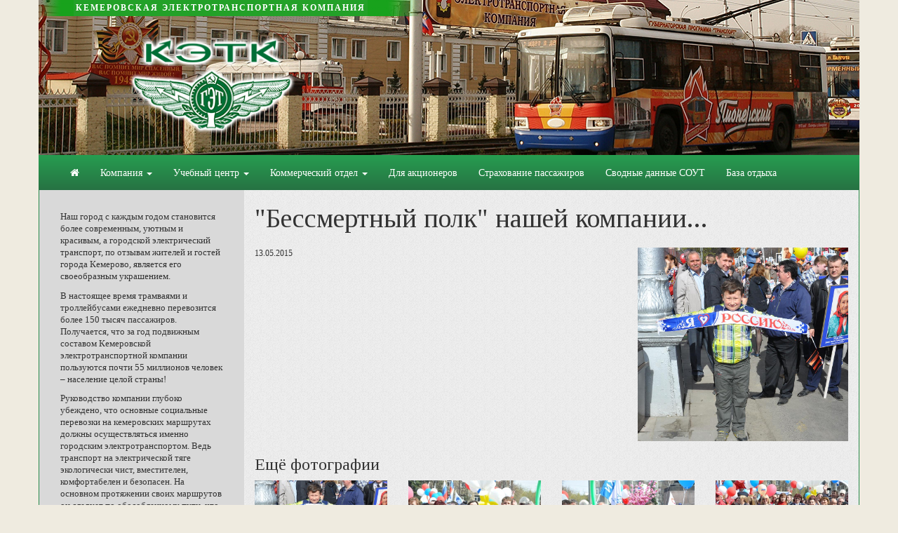

--- FILE ---
content_type: text/html; charset=utf-8
request_url: https://ketk.ru/photoalbum/photo-33.html
body_size: 6385
content:
<!doctype html>




<!--[if lt IE 7]> <html class="no-js ie6 oldie" lang="ru" > <![endif]-->
<!--[if IE 7]>    <html class="no-js ie7 oldie" lang="ru" > <![endif]-->
<!--[if IE 8]>    <html class="no-js ie8 oldie" lang="ru" > <![endif]-->
<!--[if gt IE 8]><!--> <html class="no-js" prefix='og: http://ogp.me/ns#' lang="ru" > <!--<![endif]-->

<head>
	
		<meta charset="utf-8">

		<meta name="description" content="Официальный сайт Кемеровской электротранспортной компании">
		<meta name="keywords" content="">

		<title>&quot;Бессмертный полк&quot; нашей компании... / Кемеровская электротранспортная компания</title>

		
		
		
		
		
		
			
			<link rel="stylesheet" type="text/css" href="https://ketk.ru/application/frontend/components/ls-vendor/jquery-ui/jquery-ui.css" />
<link rel="stylesheet" type="text/css" href="https://ketk.ru/framework/frontend/components/ls-core/vendor/nprogress/nprogress.css" />
<link rel="stylesheet" type="text/css" href="https://ketk.ru/framework/frontend/components/css-reset/vendor/normalize/normalize.css" />
<link rel="stylesheet" type="text/css" href="https://ketk.ru/framework/frontend/components/lightbox/vendor/colorbox/colorbox.css" />
<link rel="stylesheet" type="text/css" href="https://ketk.ru/framework/frontend/components/icon/vendor/font-awesome/css/font-awesome.css" />
<link rel="stylesheet" type="text/css" href="https://ketk.ru/framework/frontend/components/icon/css/icons.css" />
<link rel="stylesheet" type="text/css" href="https://ketk.ru/application/frontend/skin/default/components/alert/css/alert.css" />
<link rel="stylesheet" type="text/css" href="https://ketk.ru/framework/frontend/components/button/css/button.css" />
<link rel="stylesheet" type="text/css" href="https://ketk.ru/framework/frontend/components/button/css/toolbar.css" />
<link rel="stylesheet" type="text/css" href="https://ketk.ru/framework/frontend/components/button/css/group.css" />
<link rel="stylesheet" type="text/css" href="https://ketk.ru/framework/frontend/components/modal/css/modal.css" />
<link rel="stylesheet" type="text/css" href="https://ketk.ru/framework/frontend/components/forms/css/forms.css" />
<link rel="stylesheet" type="text/css" href="https://ketk.ru/framework/frontend/components/field/vendor/chosen/chosen.css" />
<link rel="stylesheet" type="text/css" href="https://ketk.ru/framework/frontend/components/field/vendor/pikaday/css/pikaday.css" />
<link rel="stylesheet" type="text/css" href="https://ketk.ru/framework/frontend/components/field/vendor/timepicker/jquery.timepicker.css" />
<link rel="stylesheet" type="text/css" href="https://ketk.ru/framework/frontend/components/field/css/autocomplete.css" />
<link rel="stylesheet" type="text/css" href="https://ketk.ru/framework/frontend/components/field/css/field.css" />
<link rel="stylesheet" type="text/css" href="https://ketk.ru/framework/frontend/components/uploader/css/uploader-file.css" />
<link rel="stylesheet" type="text/css" href="https://ketk.ru/framework/frontend/components/uploader/css/uploader-list.css" />
<link rel="stylesheet" type="text/css" href="https://ketk.ru/framework/frontend/components/uploader/css/uploader-info.css" />
<link rel="stylesheet" type="text/css" href="https://ketk.ru/framework/frontend/components/uploader/css/uploader.css" />
<link rel="stylesheet" type="text/css" href="https://ketk.ru/framework/frontend/components/editor/css/editor.css" />
<link rel="stylesheet" type="text/css" href="https://ketk.ru/framework/frontend/components/crop/vendor/jcrop/jquery.Jcrop.css" />
<link rel="stylesheet" type="text/css" href="https://ketk.ru/framework/frontend/components/crop/css/crop.css" />
<link rel="stylesheet" type="text/css" href="https://ketk.ru/framework/frontend/components/css-helpers/css/css-helpers.css" />
<link rel="stylesheet" type="text/css" href="https://ketk.ru/framework/frontend/components/more/css/more.css" />
<link rel="stylesheet" type="text/css" href="https://ketk.ru/framework/frontend/components/performance/css/performance.css" />
<link rel="stylesheet" type="text/css" href="https://ketk.ru/framework/frontend/components/toolbar/css/toolbar.css" />
<link rel="stylesheet" type="text/css" href="https://ketk.ru/framework/frontend/components/actionbar/css/actionbar.css" />
<link rel="stylesheet" type="text/css" href="https://ketk.ru/framework/frontend/components/badge/css/badge.css" />
<link rel="stylesheet" type="text/css" href="https://ketk.ru/framework/frontend/components/notification/css/notification.css" />
<link rel="stylesheet" type="text/css" href="https://ketk.ru/framework/frontend/components/tabs/css/tabs.css" />
<link rel="stylesheet" type="text/css" href="https://ketk.ru/application/frontend/components/media/css/media.css" />
<link rel="stylesheet" type="text/css" href="https://ketk.ru/application/frontend/skin/default/themes/default/style.css" />
<link rel="stylesheet" type="text/css" href="https://ketk.ru/application/frontend/skin/default/assets/css/style.css" />
<link rel="stylesheet" type="text/css" href="https://ketk.ru/application/frontend/skin/default/assets/css/bootstrap.min.css" />
<link rel="stylesheet" type="text/css" href="https://ketk.ru/application/frontend/skin/default/assets/css/theme.css?v=4" />
<link rel="stylesheet" type="text/css" href="https://ketk.ru/application/frontend/skin/default/assets/css/likely.css" />
<link rel="stylesheet" type="text/css" href="https://ketk.ru/application/frontend/skin/default/assets/css/fancybox/jquery.fancybox.css" />
<link rel="stylesheet" type="text/css" href="https://cdnjs.cloudflare.com/ajax/libs/fotorama/4.6.3/fotorama.css" />
<link rel="stylesheet" type="text/css" href="//maxcdn.bootstrapcdn.com/font-awesome/4.3.0/css/font-awesome.min.css" />
<link rel="stylesheet" type="text/css" href="https://fonts.googleapis.com/css?family=Tinos:400,700,400italic,700italic&subset=cyrillic,cyrillic-ext,latin" />

		

		<link href="https://ketk.ru/application/frontend/skin/default/assets/images/favicons/favicon.ico?v1" rel="shortcut icon" />
<script>var	PATH_ROOT 					= 'https://ketk.ru/',PATH_SKIN		 			= 'https://ketk.ru/application/frontend/skin/default',PATH_FRAMEWORK_FRONTEND		= 'https://ketk.ru/framework/frontend/framework',PATH_FRAMEWORK_LIBS_VENDOR	= 'https://ketk.ru/framework/libs/vendor',LIVESTREET_SECURITY_KEY = '848d33889f7a202581efec176fd24bb5',LANGUAGE				= 'ru',WYSIWYG					= false;var aRouter = [];aRouter['error'] = 'https://ketk.ru/error/';aRouter['index'] = 'https://ketk.ru/index/';aRouter['ajax'] = 'https://ketk.ru/ajax/';aRouter['news'] = 'https://ketk.ru/news/';aRouter['article'] = 'https://ketk.ru/article/';aRouter['faq'] = 'https://ketk.ru/faq/';aRouter['feedback'] = 'https://ketk.ru/feedback/';aRouter['photoalbum'] = 'https://ketk.ru/photoalbum/';aRouter['sveden'] = 'https://ketk.ru/sveden/';aRouter['videoobzor'] = 'https://ketk.ru/videoobzor/';aRouter['smitv'] = 'https://ketk.ru/smitv/';aRouter['admin'] = 'https://ketk.ru/admin/';</script>
		
		
			
			<script type="text/javascript" src="https://ketk.ru/framework/frontend/components/ls-vendor/jquery.js" ></script>
<script type="text/javascript" src="https://ketk.ru/application/frontend/skin/default/components/ls-vendor/jquery.browser.js" ></script>
<script type="text/javascript" src="https://ketk.ru/framework/frontend/components/ls-vendor/widget.js" ></script>
<script type="text/javascript" src="https://ketk.ru/application/frontend/skin/default/components/ls-vendor/jquery.cookie.js" ></script>
<script type="text/javascript" src="https://ketk.ru/application/frontend/skin/default/components/ls-vendor/jquery.fileupload.js" ></script>
<script type="text/javascript" src="https://ketk.ru/application/frontend/skin/default/components/ls-vendor/jquery.form.js" ></script>
<script type="text/javascript" src="https://ketk.ru/application/frontend/skin/default/components/ls-vendor/jquery.hotkeys.js" ></script>
<script type="text/javascript" src="https://ketk.ru/application/frontend/skin/default/components/ls-vendor/jquery.jqplugin.js" ></script>
<script type="text/javascript" src="https://ketk.ru/application/frontend/skin/default/components/ls-vendor/jquery.livequery.js" ></script>
<script type="text/javascript" src="https://ketk.ru/application/frontend/skin/default/components/ls-vendor/jquery.scrollto.js" ></script>
<script type="text/javascript" src="https://ketk.ru/application/frontend/skin/default/components/ls-vendor/jquery.serializejson.js" ></script>
<script type="text/javascript" src="https://ketk.ru/application/frontend/skin/default/components/ls-vendor/jquery.timers.js" ></script>
<script type="text/javascript" src="https://ketk.ru/framework/frontend/components/ls-vendor/jquery-ui-position.js" ></script>
<script type="text/javascript" src="https://ketk.ru/framework/frontend/components/ls-vendor/moment.js" ></script>
<script type="text/javascript" src="https://ketk.ru/application/frontend/components/ls-vendor/jquery-ui/jquery-ui.js" ></script>
<script type="text/javascript" src="https://ketk.ru/framework/frontend/components/ls-core/vendor/nprogress/nprogress.js" ></script>
<script type="text/javascript" src="https://ketk.ru/application/frontend/skin/default/components/ls-core/ajax.js" ></script>
<script type="text/javascript" src="https://ketk.ru/application/frontend/skin/default/components/ls-core/dev.js" ></script>
<script type="text/javascript" src="https://ketk.ru/application/frontend/skin/default/components/ls-core/hook.js" ></script>
<script type="text/javascript" src="https://ketk.ru/application/frontend/skin/default/components/ls-core/i18n.js" ></script>
<script type="text/javascript" src="https://ketk.ru/application/frontend/skin/default/components/ls-core/main.js" ></script>
<script type="text/javascript" src="https://ketk.ru/application/frontend/skin/default/components/ls-core/polyfills.js" ></script>
<script type="text/javascript" src="https://ketk.ru/application/frontend/skin/default/components/ls-core/registry.js" ></script>
<script type="text/javascript" src="https://ketk.ru/application/frontend/skin/default/components/ls-core/timer.js" ></script>
<script type="text/javascript" src="https://ketk.ru/application/frontend/skin/default/components/ls-core/utils.js" ></script>
<script type="text/javascript" src="https://ketk.ru/framework/frontend/components/ls-component/js/ls-component.js" ></script>
<script type="text/javascript" src="https://ketk.ru/framework/frontend/components/lightbox/vendor/colorbox/jquery.colorbox.js" ></script>
<script type="text/javascript" src="https://ketk.ru/framework/frontend/components/lightbox/js/lightbox.js" ></script>
<script type="text/javascript" src="https://ketk.ru/application/frontend/skin/default/components/alert/js/alert.js" ></script>
<script type="text/javascript" src="https://ketk.ru/framework/frontend/components/button/js/button-polyfills.js" ></script>
<script type="text/javascript" src="https://ketk.ru/framework/frontend/components/modal/js/modal.js" ></script>
<script type="text/javascript" src="https://ketk.ru/framework/frontend/components/modal/js/modal-toggle.js" ></script>
<script type="text/javascript" src="https://ketk.ru/framework/frontend/components/field/vendor/chosen/chosen.jquery.js" ></script>
<script type="text/javascript" src="https://ketk.ru/framework/frontend/components/field/vendor/chosen-order/chosen.order.jquery.js" ></script>
<script type="text/javascript" src="https://ketk.ru/framework/frontend/components/field/vendor/ajax-chosen/lib/ajax-chosen.js" ></script>
<script type="text/javascript" src="https://ketk.ru/framework/frontend/components/field/vendor/jquery-autocomplete/dist/jquery.autocomplete.js" ></script>
<script type="text/javascript" src="https://ketk.ru/framework/frontend/components/field/vendor/parsley/dist/parsley.js" ></script>
<script type="text/javascript" src="https://ketk.ru/framework/frontend/components/field/vendor/parsley/dist/i18n/ru.js" ></script>
<script type="text/javascript" src="https://ketk.ru/framework/frontend/components/field/vendor/pikaday/pikaday.js" ></script>
<script type="text/javascript" src="https://ketk.ru/framework/frontend/components/field/vendor/pikaday/pikaday.jquery.js" ></script>
<script type="text/javascript" src="https://ketk.ru/framework/frontend/components/field/vendor/timepicker/jquery.timepicker.js" ></script>
<script type="text/javascript" src="https://ketk.ru/framework/frontend/components/field/js/validation.js" ></script>
<script type="text/javascript" src="https://ketk.ru/framework/frontend/components/field/js/autocomplete.js" ></script>
<script type="text/javascript" src="https://ketk.ru/framework/frontend/components/field/js/field.date.ru.js" ></script>
<script type="text/javascript" src="https://ketk.ru/framework/frontend/components/field/js/field.date.js" ></script>
<script type="text/javascript" src="https://ketk.ru/framework/frontend/components/field/js/field.time.js" ></script>
<script type="text/javascript" src="https://ketk.ru/framework/frontend/components/field/js/field.captcha.js" ></script>
<script type="text/javascript" src="https://ketk.ru/framework/frontend/components/field/js/field.recaptcha.js" ></script>
<script type="text/javascript" src="https://ketk.ru/framework/frontend/components/field/js/field.autocomplete.js" ></script>
<script type="text/javascript" src="https://ketk.ru/framework/frontend/components/field/js/field.geo.js" ></script>
<script type="text/javascript" src="https://ketk.ru/framework/frontend/components/field/js/field.image-ajax.js" ></script>
<script type="text/javascript" src="https://ketk.ru/framework/frontend/components/uploader/js/uploader-file-list.js" ></script>
<script type="text/javascript" src="https://ketk.ru/framework/frontend/components/uploader/js/uploader-file.js" ></script>
<script type="text/javascript" src="https://ketk.ru/framework/frontend/components/uploader/js/uploader.js" ></script>
<script type="text/javascript" src="https://ketk.ru/framework/frontend/components/uploader/js/uploader-info.js" ></script>
<script type="text/javascript" src="https://ketk.ru/framework/frontend/components/uploader/js/uploader-attach.js" ></script>
<script type="text/javascript" src="https://ketk.ru/framework/frontend/components/editor/js/editor.js" ></script>
<script type="text/javascript" src="https://ketk.ru/framework/frontend/components/editor/js/editor.markup.js" ></script>
<script type="text/javascript" src="https://ketk.ru/framework/frontend/components/editor/js/editor.visual.js" ></script>
<script type="text/javascript" src="https://ketk.ru/framework/frontend/components/crop/vendor/jcrop/jquery.Jcrop.js" ></script>
<script type="text/javascript" src="https://ketk.ru/framework/frontend/components/crop/js/crop-modal.js" ></script>
<script type="text/javascript" src="https://ketk.ru/framework/frontend/components/crop/js/crop.js" ></script>
<script type="text/javascript" src="https://ketk.ru/framework/frontend/components/more/js/more.js" ></script>
<script type="text/javascript" src="https://ketk.ru/framework/frontend/components/toolbar/js/toolbar.js" ></script>
<script type="text/javascript" src="https://ketk.ru/framework/frontend/components/actionbar/js/actionbar-item-select.js" ></script>
<script type="text/javascript" src="https://ketk.ru/framework/frontend/components/notification/vendor/notifier/jquery.notifier.js" ></script>
<script type="text/javascript" src="https://ketk.ru/framework/frontend/components/notification/js/notification.js" ></script>
<script type="text/javascript" src="https://ketk.ru/framework/frontend/components/tabs/js/tab.js" ></script>
<script type="text/javascript" src="https://ketk.ru/framework/frontend/components/tabs/js/tabs.js" ></script>
<script type="text/javascript" src="https://ketk.ru/application/frontend/components/media/js/media.js" ></script>
<script type="text/javascript" src="https://ketk.ru/application/frontend/skin/default/assets/js/jquery.fancybox.js" ></script>
<script type="text/javascript" src="https://ketk.ru/application/frontend/skin/default/assets/js/init.js" ></script>
<script type="text/javascript" src="https://ketk.ru/application/frontend/skin/default/assets/js/script.js" ></script>
<script type="text/javascript" src="https://ketk.ru/application/frontend/skin/default/assets/js/likely.js" ></script>
<script type="text/javascript" src="https://ketk.ru/application/frontend/skin/default/assets/js/bootstrap.min.js" ></script>
<script type="text/javascript" src="https://ketk.ru/application/frontend/skin/default/assets/js/jquery.pin.js" ></script>
<script type="text/javascript" src="https://cdnjs.cloudflare.com/ajax/libs/fotorama/4.6.3/fotorama.js" ></script>

		

        <script>
            ls.lang.load([]);
            ls.registry.set([]);
        </script>
	

	<meta property="og:title" content="&quot;Бессмертный полк&quot; нашей компании... / Кемеровская электротранспортная компания" />
<meta property="og:type" content="website" />
<meta property="og:image" content="https://ketk.ru/framework/frontend/common/images/ls-logo.png" />
<meta property="og:url" content="https://ketk.ru/photoalbum/photo-33.html" />
<meta property="og:site_name" content="Кемеровская электротранспортная компания" />
<meta property="og:description" content="Официальный сайт Кемеровской электротранспортной компании" />

</head>



	
				



<body class=" ls-user-role-user ls-user-role-admin ls-template-default ">
	
<div class="container">
    <div class="row" style="background-image: url('/data/images/header.jpg'); min-height:220px;">
        <div style="background: url('/data/images/gr-left.png'); background-size: 100%; min-height:23px; width:50px; float:left;"></div>
        <div style="background-color: #23A128; float:left; padding:3px; color: #fff; font-size:12px; letter-spacing:2px; font-weight:bold;">КЕМЕРОВСКАЯ ЭЛЕКТРОТРАНСПОРТНАЯ КОМПАНИЯ</div>
        <div style="background: url('/data/images/gr-right.png'); background-size: 100%; min-height:23px; width:80px; float:left;"></div>
        <div class="row"></div>
        <a href="/"><img src="/data/images/logo.png" class="logo"></a>
    </div>
</div>
<div class="pinned" style="z-index:1000; ">
    <div class="container container-navbar">
        <nav class="navbar navbar-default navbar-static ">
            <div class="collapse navbar-collapse bs-example-js-navbar-collapse">
                <ul class="nav navbar-nav">

                    <li class="dropdown">
                        <a href="/">
                            <i class="fa fa-home"></i>
                        </a>
                    </li>
                    <li class="dropdown">
                        <a id="drop1" href="#" class="dropdown-toggle" data-toggle="dropdown" aria-haspopup="true" role="button" aria-expanded="false">
                            Компания
                            <span class="caret"></span>
                        </a>
                        <ul class="dropdown-menu" role="menu" aria-labelledby="drop1">
                            <li role="presentation"><a role="menuitem" tabindex="-1" href="/o-kompanii.html">О компании</a></li>
                            <li role="presentation"><a role="menuitem" tabindex="-1" target="_blank" href="http://kemgortrans.ru/navi/schedule.php">Маршруты и расписания</a></li>
                            <li role="presentation"><a role="menuitem" tabindex="-1" href="/kontakty.html">Контактная информация</a></li>
                            <li role="presentation"><a role="menuitem" tabindex="-1" href="/nagrady-kompanii.html">Награды компании</a></li>
                            <li role="presentation"><a role="menuitem" tabindex="-1" href="/nagrady-sotrudnikov-kompanii.html">Награды сотрудников</a></li>
                            <li role="presentation"><a role="menuitem" tabindex="-1" href="/blagotvoritelnost.html">Благотворительность</a></li>
                            <li role="presentation"><a role="menuitem" tabindex="-1" href="/hram-v-chest-ikony-bozhiey-materi-skoroposlushnica.html">Домовый храм в честь иконы Божией Матери «Скоропослушница»</a></li>
                        </ul>
                    </li>
                    <li class="dropdown">
                        <a id="drop1" href="#" class="dropdown-toggle" data-toggle="dropdown" aria-haspopup="true" role="button" aria-expanded="false">
                            Учебный центр
                            <span class="caret"></span>
                        </a>
                        <ul class="dropdown-menu" role="menu" aria-labelledby="drop1">
                            <li role="presentation"><a role="menuitem" tabindex="-1" href="/sveden/common/">Основные сведения</a></li>
                            <li role="presentation"><a role="menuitem" tabindex="-1" href="/sveden/struct/">Структура и органы управления</a></li>
                            <li role="presentation"><a role="menuitem" tabindex="-1" href="/sveden/document/">Документы</a></li>
                            <li role="presentation"><a role="menuitem" tabindex="-1" href="/sveden/education/">Образование</a></li>
                            <li role="presentation"><a role="menuitem" tabindex="-1" href="/sveden/managers/">Руководство</a></li>
                            <li role="presentation"><a role="menuitem" tabindex="-1" href="/sveden/objects/">Материально-техническое обеспечение и оснащенность образовательного процесса. Доступная среда.</a></li>
                            <li role="presentation"><a role="menuitem" tabindex="-1" href="/sveden/vacant/">Вакантные места для приёма (перевода) обучающихся</a></li>
                            <li role="presentation"><a role="menuitem" tabindex="-1" href="/sveden/employees/">Педагогический состав</a></li>
                            <li role="presentation"><a role="menuitem" tabindex="-1" href="/sveden/paid-edu/">Платные образовательные услуги</a></li>
                            <li role="presentation"><a role="menuitem" tabindex="-1" href="/sveden/budget/">Финансово-хозяйственная деятельность</a></li>
                            <li role="presentation"><a role="menuitem" tabindex="-1" href="/sveden/grants/">Стипендии и меры поддержки обучающихся</a></li>
                            <li role="presentation"><a role="menuitem" tabindex="-1" href="/sveden/inter/">Международное сотрудничество</a></li>
                            <li role="presentation"><a role="menuitem" tabindex="-1" href="/sveden/catering/">Организация питания</a></li>
                        </ul>
                        </a>
                    </li>
                    <li class="dropdown" style="display: none;">
                        <a id="drop2" href="#" class="dropdown-toggle" data-toggle="dropdown" aria-haspopup="true" role="button" aria-expanded="false">
                            Новости
                            <span class="caret"></span>
                        </a>
                        <ul class="dropdown-menu" role="menu" aria-labelledby="drop2">
                            <li role="presentation"><a role="menuitem" tabindex="-1" href="/news/">Новости компании</a></li>
                            <li role="presentation"><a role="menuitem" tabindex="-1" href="/photoalbum/">Фотоальбомы</a></li>
                            <li role="presentation"><a role="menuitem" tabindex="-1" href="/gazety-o-nas.html">Газеты о нас</a></li>
                            <li role="presentation"><a role="menuitem" tabindex="-1" href="/smitv/">ТВ о нас</a></li>
                            <li role="presentation"><a role="menuitem" tabindex="-1" href="/videoobzor/">Видеообзоры</a></li>
                        </ul>
                    </li>
                    <li class="dropdown">
                        <a id="drop2" href="#" class="dropdown-toggle" data-toggle="dropdown" aria-haspopup="true" role="button" aria-expanded="false">
                            Коммерческий отдел
                            <span class="caret"></span>
                        </a>
                        <ul class="dropdown-menu" role="menu" aria-labelledby="drop2">
                            <li role="presentation"><a role="menuitem" tabindex="-1" href="/rekvizity.html">Реквизиты</a></li>
                            <li role="presentation"><a role="menuitem" tabindex="-1" href="/concurs.html">Закупки и конкурсы</a></li>
                        </ul>
                    </li>
                    <li class="dropdown">
                        <a href="/dlya-akcionerov.html">
                            Для акционеров
                        </a>
                    </li>
                    <li class="dropdown">
                        <a href="/strahovanie-passazhirov.html">
                            Страхование пассажиров
                        </a>
                    </li>
                    <li class="dropdown">
                        <a href="https://ketk.ru//svodnye-dannye-specialnoy-ocenki-usloviy-truda.html/">
                            Сводные данные СОУТ
                        </a>
                    </li>
                    <li class="dropdown">
                        <a href="/baza-otdyha.html">
                            База отдыха
                        </a>
                    </li>
                </ul>
            </div><!-- /.nav-collapse -->
        </nav>
    </div><!-- /.container-fluid -->
</div>
<div class="container container-main" style="border-left:#26894A 1px solid; border-right:#26894A 1px solid;">
    <div class="row">
        <div class="col-md-3" style="background-color:#D9D9D9;">
            <div class="left-column">
                


						<div style="background-color:#D9D9D9; padding:15px;">
    <div style="font-size:90%">
        <p>Наш город с каждым годом становится более современным, уютным и красивым, а городской электрический транспорт, по отзывам жителей и гостей города Кемерово, является его своеобразным украшением.</p>
        <p>В настоящее время трамваями и троллейбусами ежедневно перевозится более 150 тысяч пассажиров. Получается, что за год подвижным составом Кемеровской электротранспортной компании пользуются почти 55 миллионов человек &ndash; население целой страны!</p>
        <p>Руководство компании глубоко убеждено, что основные социальные перевозки на кемеровских маршрутах должны осуществляться именно городским электротранспортом. Ведь транспорт на электрической тяге экологически чист, вместителен, комфортабелен и безопасен. На основном протяжении своих маршрутов он следует по обособленному пути, что позволяет обеспечивать высокую регулярность и минимальный интервал движения.</p>
        <p>ДЕВИЗ КОМПАНИИ &mdash; безопасность перевозок, высокая культура обслуживания, комфорт, удобство и регулярность перевозок с оптимальным интервалом.</p>
        <p>ПЕРСПЕКТИВЫ РАЗВИТИЯ КОМПАНИИ &mdash; организация в г. Кемерово системы легкорельсового транспорта (высокоскоростного трамвая или наземного метро).</p>
    </div>
</div>

		
			            </div>
        </div>
        
<div class="col-md-9 content">
    <h1>"Бессмертный полк" нашей компании...</h1>
    <div class="h10"></div>
    <a  class="fancybox" href="https://ketk.ru/data/photoalbum/33/33_original.jpg"><img src="https://ketk.ru/data/photoalbum/33/33_original.jpg" class="img-rounded img-responsive img-thumb" alt=""></a>
    
    <div class="small">13.05.2015</div>
    <div class="h20"></div>
        <div class="row">
        <div class="col-md-12">
            <h2>Ещё фотографии</h2>
        </div>
                <div class="col-md-3">
            <a class="fancybox" rel="group" href="https://ketk.ru/uploads/media/photoalbum/2015/05/13/10/55dd67b67594e48b2720.jpg"><img src="https://ketk.ru/uploads/media/photoalbum/2015/05/13/10/55dd67b67594e48b2720_300x200crop.jpg" class="img-responsive" alt=""></a>
        </div>
                <div class="col-md-3">
            <a class="fancybox" rel="group" href="https://ketk.ru/uploads/media/photoalbum/2015/05/13/10/da81f71698f2b737253e.jpg"><img src="https://ketk.ru/uploads/media/photoalbum/2015/05/13/10/da81f71698f2b737253e_300x200crop.jpg" class="img-responsive" alt=""></a>
        </div>
                <div class="col-md-3">
            <a class="fancybox" rel="group" href="https://ketk.ru/uploads/media/photoalbum/2015/05/13/10/45ec0d76bc4e8d595474.jpg"><img src="https://ketk.ru/uploads/media/photoalbum/2015/05/13/10/45ec0d76bc4e8d595474_300x200crop.jpg" class="img-responsive" alt=""></a>
        </div>
                <div class="col-md-3">
            <a class="fancybox" rel="group" href="https://ketk.ru/uploads/media/photoalbum/2015/05/13/09/1ad5a926910db43c45e5.jpg"><img src="https://ketk.ru/uploads/media/photoalbum/2015/05/13/09/1ad5a926910db43c45e5_300x200crop.jpg" class="img-responsive" alt=""></a>
        </div>
                <div class="col-md-3">
            <a class="fancybox" rel="group" href="https://ketk.ru/uploads/media/photoalbum/2015/05/13/09/037ecd738af08d3b7118.jpg"><img src="https://ketk.ru/uploads/media/photoalbum/2015/05/13/09/037ecd738af08d3b7118_300x200crop.jpg" class="img-responsive" alt=""></a>
        </div>
                <div class="col-md-3">
            <a class="fancybox" rel="group" href="https://ketk.ru/uploads/media/photoalbum/2015/05/13/09/b57fee003e85bc47e383.jpg"><img src="https://ketk.ru/uploads/media/photoalbum/2015/05/13/09/b57fee003e85bc47e383_300x200crop.jpg" class="img-responsive" alt=""></a>
        </div>
                <div class="col-md-3">
            <a class="fancybox" rel="group" href="https://ketk.ru/uploads/media/photoalbum/2015/05/13/09/9336e9e94e42695e4eb7.jpg"><img src="https://ketk.ru/uploads/media/photoalbum/2015/05/13/09/9336e9e94e42695e4eb7_300x200crop.jpg" class="img-responsive" alt=""></a>
        </div>
                <div class="col-md-3">
            <a class="fancybox" rel="group" href="https://ketk.ru/uploads/media/photoalbum/2015/05/13/09/369bb9fb60be53c55201.jpg"><img src="https://ketk.ru/uploads/media/photoalbum/2015/05/13/09/369bb9fb60be53c55201_300x200crop.jpg" class="img-responsive" alt=""></a>
        </div>
                <div class="col-md-3">
            <a class="fancybox" rel="group" href="https://ketk.ru/uploads/media/photoalbum/2015/05/13/09/37292ae05918aa2a73f9.jpg"><img src="https://ketk.ru/uploads/media/photoalbum/2015/05/13/09/37292ae05918aa2a73f9_300x200crop.jpg" class="img-responsive" alt=""></a>
        </div>
                <div class="col-md-3">
            <a class="fancybox" rel="group" href="https://ketk.ru/uploads/media/photoalbum/2015/05/13/09/32eca95b1e1c594e3e0e.jpg"><img src="https://ketk.ru/uploads/media/photoalbum/2015/05/13/09/32eca95b1e1c594e3e0e_300x200crop.jpg" class="img-responsive" alt=""></a>
        </div>
                <div class="col-md-3">
            <a class="fancybox" rel="group" href="https://ketk.ru/uploads/media/photoalbum/2015/05/13/09/4283c702cc3f9ce4b7e1.jpg"><img src="https://ketk.ru/uploads/media/photoalbum/2015/05/13/09/4283c702cc3f9ce4b7e1_300x200crop.jpg" class="img-responsive" alt=""></a>
        </div>
                <div class="col-md-3">
            <a class="fancybox" rel="group" href="https://ketk.ru/uploads/media/photoalbum/2015/05/13/09/04c793cd46fcf0f9dae0.jpg"><img src="https://ketk.ru/uploads/media/photoalbum/2015/05/13/09/04c793cd46fcf0f9dae0_300x200crop.jpg" class="img-responsive" alt=""></a>
        </div>
                <div class="col-md-3">
            <a class="fancybox" rel="group" href="https://ketk.ru/uploads/media/photoalbum/2015/05/13/09/a8d1fd0802ae3156bfc1.jpg"><img src="https://ketk.ru/uploads/media/photoalbum/2015/05/13/09/a8d1fd0802ae3156bfc1_300x200crop.jpg" class="img-responsive" alt=""></a>
        </div>
                <div class="col-md-3">
            <a class="fancybox" rel="group" href="https://ketk.ru/uploads/media/photoalbum/2015/05/13/09/5b96b770f2062a6b86d3.jpg"><img src="https://ketk.ru/uploads/media/photoalbum/2015/05/13/09/5b96b770f2062a6b86d3_300x200crop.jpg" class="img-responsive" alt=""></a>
        </div>
                <div class="col-md-3">
            <a class="fancybox" rel="group" href="https://ketk.ru/uploads/media/photoalbum/2015/05/13/09/181c713b69cb4419ae31.jpg"><img src="https://ketk.ru/uploads/media/photoalbum/2015/05/13/09/181c713b69cb4419ae31_300x200crop.jpg" class="img-responsive" alt=""></a>
        </div>
                <div class="col-md-3">
            <a class="fancybox" rel="group" href="https://ketk.ru/uploads/media/photoalbum/2015/05/13/09/99a9856747566f8df6d5.jpg"><img src="https://ketk.ru/uploads/media/photoalbum/2015/05/13/09/99a9856747566f8df6d5_300x200crop.jpg" class="img-responsive" alt=""></a>
        </div>
                <div class="col-md-3">
            <a class="fancybox" rel="group" href="https://ketk.ru/uploads/media/photoalbum/2015/05/13/09/4b66ec15932a713d1eff.jpg"><img src="https://ketk.ru/uploads/media/photoalbum/2015/05/13/09/4b66ec15932a713d1eff_300x200crop.jpg" class="img-responsive" alt=""></a>
        </div>
                <div class="col-md-3">
            <a class="fancybox" rel="group" href="https://ketk.ru/uploads/media/photoalbum/2015/05/13/09/9dbdc17d8fe13f92e0da.jpg"><img src="https://ketk.ru/uploads/media/photoalbum/2015/05/13/09/9dbdc17d8fe13f92e0da_300x200crop.jpg" class="img-responsive" alt=""></a>
        </div>
                <div class="col-md-3">
            <a class="fancybox" rel="group" href="https://ketk.ru/uploads/media/photoalbum/2015/05/13/09/2e43e4bba899025e1679.jpg"><img src="https://ketk.ru/uploads/media/photoalbum/2015/05/13/09/2e43e4bba899025e1679_300x200crop.jpg" class="img-responsive" alt=""></a>
        </div>
                <div class="col-md-3">
            <a class="fancybox" rel="group" href="https://ketk.ru/uploads/media/photoalbum/2015/05/13/09/4b6f971a7b543ee533c6.jpg"><img src="https://ketk.ru/uploads/media/photoalbum/2015/05/13/09/4b6f971a7b543ee533c6_300x200crop.jpg" class="img-responsive" alt=""></a>
        </div>
                <div class="col-md-3">
            <a class="fancybox" rel="group" href="https://ketk.ru/uploads/media/photoalbum/2015/05/13/09/24b019bd3bafd0cac4db.jpg"><img src="https://ketk.ru/uploads/media/photoalbum/2015/05/13/09/24b019bd3bafd0cac4db_300x200crop.jpg" class="img-responsive" alt=""></a>
        </div>
                <div class="col-md-3">
            <a class="fancybox" rel="group" href="https://ketk.ru/uploads/media/photoalbum/2015/05/13/09/df57470182fbd74a9b71.jpg"><img src="https://ketk.ru/uploads/media/photoalbum/2015/05/13/09/df57470182fbd74a9b71_300x200crop.jpg" class="img-responsive" alt=""></a>
        </div>
                <div class="col-md-3">
            <a class="fancybox" rel="group" href="https://ketk.ru/uploads/media/photoalbum/2015/05/13/09/8e31587c84c9da79fee2.jpg"><img src="https://ketk.ru/uploads/media/photoalbum/2015/05/13/09/8e31587c84c9da79fee2_300x200crop.jpg" class="img-responsive" alt=""></a>
        </div>
                <div class="col-md-3">
            <a class="fancybox" rel="group" href="https://ketk.ru/uploads/media/photoalbum/2015/05/13/09/9421b5af4aa5915992aa.jpg"><img src="https://ketk.ru/uploads/media/photoalbum/2015/05/13/09/9421b5af4aa5915992aa_300x200crop.jpg" class="img-responsive" alt=""></a>
        </div>
                <div class="col-md-3">
            <a class="fancybox" rel="group" href="https://ketk.ru/uploads/media/photoalbum/2015/05/13/09/912d2365fdb83e1c22c6.jpg"><img src="https://ketk.ru/uploads/media/photoalbum/2015/05/13/09/912d2365fdb83e1c22c6_300x200crop.jpg" class="img-responsive" alt=""></a>
        </div>
                <div class="col-md-3">
            <a class="fancybox" rel="group" href="https://ketk.ru/uploads/media/photoalbum/2015/05/13/09/122a0ee2a5c688734b4f.jpg"><img src="https://ketk.ru/uploads/media/photoalbum/2015/05/13/09/122a0ee2a5c688734b4f_300x200crop.jpg" class="img-responsive" alt=""></a>
        </div>
                <div class="col-md-3">
            <a class="fancybox" rel="group" href="https://ketk.ru/uploads/media/photoalbum/2015/05/13/09/391b993d1bfd4321a98e.jpg"><img src="https://ketk.ru/uploads/media/photoalbum/2015/05/13/09/391b993d1bfd4321a98e_300x200crop.jpg" class="img-responsive" alt=""></a>
        </div>
                <div class="col-md-3">
            <a class="fancybox" rel="group" href="https://ketk.ru/uploads/media/photoalbum/2015/05/13/09/5ab5ee88ffb35621512f.jpg"><img src="https://ketk.ru/uploads/media/photoalbum/2015/05/13/09/5ab5ee88ffb35621512f_300x200crop.jpg" class="img-responsive" alt=""></a>
        </div>
                <div class="col-md-3">
            <a class="fancybox" rel="group" href="https://ketk.ru/uploads/media/photoalbum/2015/05/13/09/eeefbff2a199e4a54ba9.jpg"><img src="https://ketk.ru/uploads/media/photoalbum/2015/05/13/09/eeefbff2a199e4a54ba9_300x200crop.jpg" class="img-responsive" alt=""></a>
        </div>
                <div class="col-md-3">
            <a class="fancybox" rel="group" href="https://ketk.ru/uploads/media/photoalbum/2015/05/13/09/5d3761e8b13f52dccc5c.jpg"><img src="https://ketk.ru/uploads/media/photoalbum/2015/05/13/09/5d3761e8b13f52dccc5c_300x200crop.jpg" class="img-responsive" alt=""></a>
        </div>
                <div class="col-md-3">
            <a class="fancybox" rel="group" href="https://ketk.ru/uploads/media/photoalbum/2015/05/13/09/52b998870671770967af.jpg"><img src="https://ketk.ru/uploads/media/photoalbum/2015/05/13/09/52b998870671770967af_300x200crop.jpg" class="img-responsive" alt=""></a>
        </div>
                <div class="col-md-3">
            <a class="fancybox" rel="group" href="https://ketk.ru/uploads/media/photoalbum/2015/05/13/09/9f556c7bba6f7fe1f2c6.jpg"><img src="https://ketk.ru/uploads/media/photoalbum/2015/05/13/09/9f556c7bba6f7fe1f2c6_300x200crop.jpg" class="img-responsive" alt=""></a>
        </div>
                <div class="col-md-3">
            <a class="fancybox" rel="group" href="https://ketk.ru/uploads/media/photoalbum/2015/05/13/09/c6ac57db16dbda20d6c3.jpg"><img src="https://ketk.ru/uploads/media/photoalbum/2015/05/13/09/c6ac57db16dbda20d6c3_300x200crop.jpg" class="img-responsive" alt=""></a>
        </div>
            </div>
    <div class="h20"></div>
        <div class="likely">
        <div class="facebook">Поделиться</div>
        <div class="vkontakte">Поделиться</div>
    </div>
</div>

    </div>
    <hr>
    <footer>
        <a href="#" class="scrollup">Вверх</a>
        <div class="row">
            <div class="col-md-3">
            </div>
            <div class="col-md-7">
            </div>
            <div class="col-md-2">
                <noindex>
                    
                    
                </noindex>
            </div>
        </div>
    </footer>
    <div class="row" style="background-color: #c5c5c5;">
        <div class="col-md-12">

            <div class="row h20"></div>
            <div class="row">
                <div class="col-md-6">
                    <p>
                        &copy; Кемеровская Электротранспортная компания<br />г. Кемерово, пр. Советский, 1<br />
                        Телефон пресс-службы: (3842) 68-20-35, 68-20-36
                    </p>
                </div>
                <div class="col-md-4">
                    <div style="display: flex;">
                        <div style="width:300px; margin-right: 30px;">
                            <a href="http://kuzbass-online.ru">
                                <img src="https://kemerovo.kuzbass-online.ru/static-web/images/logos/logo-300.png" style=" " class="img-responsive"  alt="">
                            </a>
                        </div>
                        <div style="width:200px;">
                            <img src="/data/images/mfc.png" class="img-responsive"  alt="">
                        </div>
                    </div>
                </div>
                <div class="col-md-2">
                    <div style="font-size:10px;">
                        Создано в «Отделе разработок»
                    </div>
                </div>
            </div>
            <div class="row h20"></div>
        </div>
    </div>
</div> <!-- /container -->


	

	


</body>
</html>


--- FILE ---
content_type: text/css
request_url: https://ketk.ru/framework/frontend/components/icon/css/icons.css
body_size: 347
content:
/**
 * Иконки
 *
 * Иконки Glyphicons
 * http://glyphicons.com/
 *
 * @license   GNU General Public License, version 2
 * @copyright 2013 OOO "ЛС-СОФТ" {@link http://livestreetcms.com}
 * @author    Denis Shakhov <denis.shakhov@gmail.com>
 */

[class^="ls-icon-"],
[class*=" ls-icon-"]  {
    
}

.ls-icon--white { color: #fff; }

--- FILE ---
content_type: text/css
request_url: https://ketk.ru/framework/frontend/components/modal/css/modal.css
body_size: 2850
content:
/**
 * Modals
 *
 * @module modal
 *
 * @license   GNU General Public License, version 2
 * @copyright 2013 OOO "ЛС-СОФТ" {@link http://livestreetcms.com}
 * @author    Denis Shakhov <denis.shakhov@gmail.com>
 */


/* Base class */
.ls-modal {
    display: none;
    margin: 50px auto;
    position: relative;
    min-width: 300px;
    max-width: 500px;
    color: #333;
    border-radius: 4px;
    background-color: #fff;
    z-index: 1000;
    -webkit-box-shadow: 0 0 15px rgba(0,0,0,.5);
       -moz-box-shadow: 0 0 15px rgba(0,0,0,.5);
            box-shadow: 0 0 15px rgba(0,0,0,.5);
}


/* Close button */
.ls-modal .ls-modal-close {
    position: absolute;
    top: 17px;
    right: 15px;
    padding: 0;
    line-height: 1em;
    color: #000;
    opacity: .3;
    filter: alpha(opacity=30);
    cursor: pointer;
    border: none;
    background-color: transparent;
}
.ls-modal .ls-modal-close:hover {
    opacity: .7;
    filter: alpha(opacity=70);
}


/* Header */
.ls-modal-header {
    background: #fafafa;
    border-bottom: 1px solid #eee;
    border-radius: 4px 4px 0 0;
    padding: 15px 20px 13px;
    position: relative;
    min-height: 20px;
}
.ls-modal-title {
    font-size: 17px;
    margin: 0 30px 0 0;
    color: #000;
}


/* Табы */
.ls-modal .ls-tabs.ls-modal-tabs .ls-tab-list {
    padding: 15px;
    margin-bottom: 0;
    border-bottom: 1px solid #eee;
}


/* Content */
.ls-modal .ls-modal-body {
    padding: 20px;
}


/* Lock */
.ls-modal .ls-modal-lock {
    position: absolute; 
    top: 0;
    bottom: 0;
    left: 0;
    right: 0;
    background: #000;
    opacity: .2;
    filter: alpha(opacity=20);
    -webkit-border-radius: 3px;
       -moz-border-radius: 3px;
            border-radius: 3px;
}


/* Footer */
.ls-modal .ls-modal-footer {
    background: #fafafa;
    border-top: 1px solid #eee;
    border-radius: 0 0 4px 4px;
    padding: 15px;
    text-align: right;
}


/* Loader */
.ls-modal-loader {
    display: none;
    width: 100px;
    height: 50px;
    margin: -25px 0 0 -50px;
    position: fixed;
    top: 50%;
    left: 50%;
    border-radius: 5px;
    background-color: #000;
    background-color: rgba(0,0,0,.8);
    z-index: 1001;
}
.ls-modal-loader.ls-modal-loader-text {
    background-image: none;
    color: #eee;
    text-align: center;
    font-size: 13px;
    line-height: 1.2em;
    padding: 15px;
    width: 300px;
    margin-left: -150px;
    height: auto;
}


/* Overlay */
.ls-modal-overlay {
    display: none;
    position: fixed;
    top: 0;
    bottom: 0;
    left: 0;
    right: 0;
    background: url([data-uri]);;
    background: rgba(0,0,0,.5);
    z-index: 999;
    overflow: auto;
    padding: 30px;
}

--- FILE ---
content_type: text/css
request_url: https://ketk.ru/framework/frontend/components/forms/css/forms.css
body_size: 2131
content:
/**
 * Forms
 *
 * @license   GNU General Public License, version 2
 * @copyright 2013 OOO "ЛС-СОФТ" {@link http://livestreetcms.com}
 * @author    Denis Shakhov <denis.shakhov@gmail.com>
 */


/**
 * Forms
 */
form p {
    margin-bottom: 20px;
}

/**
 * Inputs
 */
textarea,
select,
input[type="password"],
input[type="text"] {
    padding: 5px;
    border: 1px solid #ddd;
    vertical-align: middle;
    -webkit-box-sizing: border-box;
       -moz-box-sizing: border-box;
            box-sizing: border-box;
}
textarea:focus,
input[type="text"]:focus,
input[type="password"]:focus {
    border-color: #4d90fe;
    -webkit-box-shadow: 0 2px 4px rgba(0,0,0,.07) inset, 0 0 3px #4d90fe;
            box-shadow: 0 2px 4px rgba(0,0,0,.07) inset, 0 0 3px #4d90fe;
    outline: none;
}

select,
input[type="password"],
input[type="text"] {
    height: 28px;
    line-height: 18px;
}

/* Textarea */
textarea { line-height: 1.4em; }

/* Select */
select {
    padding: 4px;
}
select[multiple] {
    height: auto;
    min-height: 150px;
}

/**
 * Fieldset
 */
fieldset {
    margin-bottom: 30px;
    padding-top: 20px;
    border: none;
    padding: 20px 0 0;
    border-top: 1px solid #eaeaea;
}
fieldset legend {
    color: #000;
    font-size: 18px;
    padding-right: 10px;
}

.fieldset {
    margin-bottom: 20px;
    background: #fafafa;
}
.fieldset-header {
    padding: 15px;
}
.fieldset-body, .fieldset-footer {
    padding: 0 15px 15px;
}
.fieldset-title {
    font-size: 20px;
    line-height: 1em;
    margin-bottom: 0;
}
.fieldset-help {
    color: #aaa;
    font-size: 13px;
    margin-top: 15px;
}

/**
 * Placeholder
 */
:-moz-placeholder           { color: #afafaf; }
::-moz-placeholder          { color: #afafaf; opacity: 1; }
::-webkit-input-placeholder { color: #afafaf; }
:-ms-input-placeholder      { color: #afafaf; }
.placeholder                { color: #afafaf; } /* Old IE */

/**
 * Input file replacer
 */
.form-input-file {
    position: relative;
    overflow: hidden;
    cursor: pointer;
    display: block;
}
.form-input-file input[type=file] {
    position: absolute;
    top: 0;
    left: -200%;
}

--- FILE ---
content_type: text/css
request_url: https://ketk.ru/framework/frontend/components/field/css/field.css
body_size: 4259
content:
/**
 * Field
 */

.ls-field            { margin-bottom: 25px; }
.ls-field:last-child { margin-bottom: 0; }

/* Лэйбл */
.ls-field-label       { display: block; margin-bottom: 3px; }
.ls-field-label:after { content: ":"; }

/* Заметка */
.ls-field-note { display: block; padding-top: 5px; font-size: 13px; color: #999; }

.ls-field-input { width: 100%; }
select[multiple].ls-field-input { max-width: 300px; }


/**
 * Horizontal
 */
.ls-field--horizontal .ls-field-label  { float: left; width: 135px; padding-top: 5px; text-align: right; }
.ls-field--horizontal .ls-field-holder,
.ls-field--horizontal .ls-field-note { padding-left: 150px; min-width: 200px; }

/**
 * Inline
 */
.ls-field--inline { display: inline-block; }

/**
 * Checkbox
 */
.ls-field--checkbox {
    position: relative;
}
.ls-field--checkbox .ls-field-note, .ls-field--checkbox .ls-field-label {
    padding-left: 20px;
}
.ls-field--checkbox .ls-field-label.ls-field-label:after {
    content: "";
}
.ls-field--checkbox .ls-field-holder {
    position: absolute;
    top: 1px;
    left: 0;
}
.ls-field--checkbox .ls-field-input {
    width: auto;
}

/**
 * Date
 */
.ls-field--date {
    width: 150px;
}


/**
 * File
 */
.ls-field--file .ls-field-input { width: auto; }
.ls-field-file-info {
    display: block;
    border-radius: 5px;
    background: #D9F0D2;
    padding: 15px;
    margin-top: 10px;
}
.ls-field-file-info p {
    margin-bottom: 7px;
}


/**
 * Upload area
 */
.ls-field-upload-area {
    position: relative;
    overflow: hidden;
    cursor: pointer;
    display: block;
    border: 3px dashed #eee;
    color: #555;
    padding: 20px;
    margin-bottom: 20px;
    text-align: center;
}
.ls-field-upload-area input[type=file] {
    position: absolute;
    top: -999px;
    left: -999px;
}

/**
 * Captcha
 */
.ls-field--captcha-image {
    width: 80px;
    height: 60px;
    display: inline-block;
    vertical-align: top;
    cursor: pointer;
    background-repeat: no-repeat;
    background-color: #eee;
}

/**
 * Geo
 */
.ls-field--geo select {
    width: 100%;
    max-width: 250px;
    display: block;
    margin-top: 10px;
}
.ls-field--geo select:first-child {
    margin-top: 0;
}


/**
 * Group
 */
.ls-field-checkbox-group { margin-bottom: 25px; }
.ls-field-checkbox-group .ls-field { margin-bottom: 12px; }
.ls-field-checkbox-group:last-child,
.ls-field-checkbox-group .ls-field:last-child { margin-bottom: 0; }


/**
 * Image Ajax
 */
.ls-field-image-ajax img {
    max-width: 100%;
}
.ls-field-image-ajax-image {
    margin-bottom: 15px;
}
.ls-field-image-ajax-image.ls-loading {
    min-height: 100px;
    margin-bottom: 15px;
    background-color: #fafafa;
}


/**
 * Select
 */
.chosen-container,
.chosen-container-multi .chosen-choices {
    width: 100%;
    box-sizing: border-box;
}
.chosen-container-multi .chosen-choices {
    padding: 0 3px;
    border-color: #ddd;
    background-image: none;
}
.chosen-container-multi .chosen-choices li.search-field input[type=text] {
    padding-left: 2px;
    color: #afafaf;
}
.chosen-container-active .chosen-choices {
    border-color: #4d90fe;
    -webkit-box-shadow: 0 2px 4px rgba(0,0,0,.07) inset, 0 0 3px #4d90fe;
            box-shadow: 0 2px 4px rgba(0,0,0,.07) inset, 0 0 3px #4d90fe;
    outline: none;
}
.chosen-container .chosen-results li.highlighted {
    background: #3875d7;
    color: #fff;
}
.chosen-container-multi .chosen-choices li.search-choice {
    padding: 4px 21px 4px 6px;
    -webkit-box-shadow: none;
    box-shadow: none;
    border-radius: 2px;
    color: #555;
    background: #eee;
    border: none;
}
.chosen-container-multi .chosen-choices li.search-choice .search-choice-close {
    top: 5px;
    opacity: .4;
}

/**
 * Validation
 */
.ls-field-input.parsley-error {
    border-color: #F79F98;
    background-color: #FFDFDD;
    box-shadow: 0 0 3px #FABFBB;
}
.parsley-errors-list {
    display: none;
    padding: 10px 13px;
    margin-top: 10px;
    background: #f44336;
    color: #ffcdd2;
    color: rgba(255,255,255,.7);
    list-style: outside none none;
}
.parsley-errors-list.filled {
    display: block;
}

/**
 * Date
 */
.pika-label {
    padding: 5px 3px 2px;
    border-bottom: 1px dashed #777;
}
.pika-label:first-child {
    margin-right: 5px;
}

--- FILE ---
content_type: text/css
request_url: https://ketk.ru/framework/frontend/components/uploader/css/uploader-info.css
body_size: 1018
content:
/**
 * Info
 */
.ls-block.ls-uploader-block.ls-uploader-info .ls-block-content {
    padding: 0;
}
.ls-uploader-info-actions {
    padding: 10px 20px;
    border-bottom: 1px solid #eee;
}
.ls-uploader-info-list-item {
    background: #fafafa;
    padding: 10px 20px;
    line-height: 1em;
    border-bottom: 1px solid #fff;
}
.ls-uploader-info-list-item-label {
    color: #aaa;
}
.ls-uploader-info-list-item:nth-child(even) {
    background: #F5F5F5;
}
.ls-uploader-info-list-item:last-child {
    border: none;
}
.ls-uploader-info-fields {
    border-top: 1px solid #eee;
    padding: 20px 20px;
}
.ls-uploader-info-base {
    padding: 20px 20px 20px 135px;
    position: relative;
    min-height: 100px;
    border-bottom: 1px solid #eee;
}
.ls-uploader-info-base-image {
    position: absolute;
    top: 20px;
    left: 20px;
}
.ls-uploader-info-property-name {
    display: block;
    margin-bottom: 5px;
}
.ls-uploader-info-property-date,
.ls-uploader-info-property-size {
    color: #aaa;
    font-size: 11px;
}

--- FILE ---
content_type: text/css
request_url: https://ketk.ru/framework/frontend/components/editor/css/editor.css
body_size: 687
content:
/**
 * Справка по разметке редактора
 *
 * @template editor.markup.help.tpl
 */
.editor-help header { margin-bottom: 20px; }

.editor-help-body {
    display: none;
    padding: 20px;
    margin-bottom: 20px;
    background: #f7f7f7;
    color: #333;
}
.editor-help-body h3 { font-size: 18px; font-weight: bold; margin-bottom: 10px; }

.editor-help-col             { float: left; width: 47%; margin-left: 6%; }
.editor-help-col:first-child { margin-left: 0; }

.editor-help-item            { margin-bottom: 20px; }
.editor-help-item:last-child { margin-bottom: 0; }
.editor-help-item h4         { font-family: monospace; font-weight: bold; margin-bottom: 3px; }

--- FILE ---
content_type: text/css
request_url: https://ketk.ru/framework/frontend/components/crop/css/crop.css
body_size: 498
content:
/**
 * Кроп изображений
 */

.ls-crop {
    text-align: center;
}

.ls-crop-image-holder {
    margin-right: 10px;
}
.ls-crop-image-holder, .ls-crop-previews {
    display: inline-block;
    vertical-align: top;
}
.ls-crop-preview {
    overflow: hidden;
    margin-bottom: 15px;
}

/**
 * Модальное окно
 */
.ls-modal--crop {
    max-width: 550px;
}
.ls-modal--crop .ls-modal-footer {
    text-align: center;
}
.ls-modal--crop .ls-crop-desc {
    margin-bottom: 20px;
}

--- FILE ---
content_type: text/css
request_url: https://ketk.ru/framework/frontend/components/css-helpers/css/css-helpers.css
body_size: 3587
content:
/**
 * Helpers
 *
 * @license   GNU General Public License, version 2
 * @copyright 2013 OOO "ЛС-СОФТ" {@link http://livestreetcms.com}
 * @author    Denis Shakhov <denis.shakhov@gmail.com>
 */


/* Margins */
.ls-mt-10 { margin-top: 10px !important; }
.ls-mt-15 { margin-top: 15px !important; }
.ls-mt-20 { margin-top: 20px !important; }
.ls-mt-30 { margin-top: 30px !important; }

.ls-mb-10 { margin-bottom: 10px !important; }
.ls-mb-15 { margin-bottom: 15px !important; }
.ls-mb-20 { margin-bottom: 20px !important; }
.ls-mb-30 { margin-bottom: 30px !important; }

.ls-m-0 { margin: 0 !important; }


/* Paddings */
.ls-pt-10 { padding-top: 10px !important; }
.ls-pt-15 { padding-top: 15px !important; }
.ls-pt-20 { padding-top: 20px !important; }
.ls-pt-30 { padding-top: 30px !important; }

.ls-pb-10 { padding-bottom: 10px !important; }
.ls-pb-15 { padding-bottom: 15px !important; }
.ls-pb-20 { padding-bottom: 20px !important; }
.ls-pb-30 { padding-bottom: 30px !important; }

.ls-p-0 { padding: 0 !important; }


/* Text Align */
.ls-ta-c { text-align: center !important; }
.ls-ta-r { text-align: right !important; }


/* Floats */
.ls-fl-r, .ls-float-right, .ls-pull-right { float: right !important; }
.ls-fl-l, .ls-float-left, .ls-pull-left  { float: left !important; }


/* Misc */
.ls-va-m { vertical-align: middle !important; }


/* Clearfix */
.ls-clearfix:before,
.ls-clearfix:after { content: ""; display: table; line-height: 0; }
.ls-clearfix:after { clear: both; }


/* Word Wrap */
.ls-word-wrap {
    white-space: -moz-pre-wrap !important;
    white-space: -pre-wrap;
    white-space: -o-pre-wrap;
    white-space: pre-wrap;
    word-wrap: break-word;
    white-space: normal;
}


/* Width */
[class^="ls-width-"],
[class*=" ls-width-"] { box-sizing: border-box; }

.ls-width-full { width: 100% !important; }
.ls-width-50   { width: 50px !important; }
.ls-width-100  { width: 100px !important; }
.ls-width-150  { width: 150px !important; }
.ls-width-200  { width: 200px !important; }
.ls-width-250  { width: 250px !important; }
.ls-width-300  { width: 300px !important; }
.ls-width-350  { width: 350px !important; }
.ls-width-400  { width: 400px !important; }
.ls-width-450  { width: 450px !important; }
.ls-width-500  { width: 500px !important; }
.ls-width-550  { width: 550px !important; }
.ls-width-600  { width: 600px !important; }
.ls-width-650  { width: 650px !important; }


/* Loader */
/* TODO: Change gif */
.ls-loading {
    background-image: url(../images/loader.gif);
    background-position: 50% 50%;
    background-repeat: no-repeat;
}

.ls-link-dashed { text-decoration: none; border-bottom: 1px dashed; }
.ls-link-dotted { text-decoration: none; border-bottom: 1px dotted; }

/* Images */
.ls-img-responsive {
    min-width: 100%;
    height: auto;
}
.ls-img-rounded { border-radius: 5px; }
.ls-img-circle { border-radius: 50%; }
.ls-img-thumbnail {
    display: inline-block;
    max-width: 100%;
    height: auto;
    padding: 4px;
    line-height: 1.4;
    background-color: #fff;
    border: 1px solid #ddd;
    border-radius: 4px;
    -webkit-transition: all .2s ease-in-out;
    transition: all .2s ease-in-out;
}

/* Visibility */
.ls-show {
    display: block !important;
}
.ls-hidden {
    display: none !important;
    visibility: hidden !important;
}
.ls-invisible {
    visibility: hidden;
}

/* Caret */
.ls-caret {
    display: inline-block;
    height: 0;
    width: 0;
    border: 4px solid transparent;
    border-top-color: #333;
}
.ls-caret.ls-caret--right {
    border-top-color: transparent;
    border-left-color: #333;
}

--- FILE ---
content_type: text/css
request_url: https://ketk.ru/framework/frontend/components/more/css/more.css
body_size: 746
content:
/**
 * Подгрузка контента
 *
 * @license   GNU General Public License, version 2
 * @copyright 2013 OOO "ЛС-СОФТ" {@link http://livestreetcms.com}
 * @author    Denis Shakhov <denis.shakhov@gmail.com>
 */

.ls-more {
    display: block;
    overflow: hidden;
    padding: 12px;
    margin-top: 30px;
    text-align: center;
    text-decoration: none;
    background-color: #B39DDB;
    border-radius: 3px;
    color: #fff;
    cursor: pointer;
    -webkit-transition: background-color .2s;
            transition: background-color .2s;
}
.ls-more:hover {
    background-color: #9575CD;
}

.ls-more.ls-loading {
    text-indent: -9999px;
}
.ls-more.ls-more--locked {
    background-color: #D1C4E9;
    cursor: not-allowed;
}

--- FILE ---
content_type: text/css
request_url: https://ketk.ru/framework/frontend/components/actionbar/css/actionbar.css
body_size: 381
content:
/**
 * Экшнбар
 *
 * @license   GNU General Public License, version 2
 * @copyright 2013 OOO "ЛС-СОФТ" {@link http://livestreetcms.com}
 * @author    Denis Shakhov <denis.shakhov@gmail.com>
 */

.ls-actionbar {
    display: block;
    background: #fafafa;
    padding: 10px 10px 0;
    margin-bottom: 10px;
}
.ls-actionbar .ls-button-group {
    margin-bottom: 10px;
}

--- FILE ---
content_type: text/css
request_url: https://ketk.ru/framework/frontend/components/notification/css/notification.css
body_size: 1148
content:
/**
 * Notification
 *
 * @module ls/notification
 *
 * @license   GNU General Public License, version 2
 * @copyright 2013 OOO "ЛС-СОФТ" {@link http://livestreetcms.com}
 * @author    Denis Shakhov <denis.shakhov@gmail.com>
 */

#ls-notifier {
    width: 300px;
    position: fixed;
    bottom: 15px;
    right: 15px;
    z-index: 9999;
}

/* Notification */
.ls-notification {
    position: relative;
    padding: 15px;
    margin-top: 10px;
    background: #fff;
    cursor: pointer;
    box-shadow: 0 1px 3px rgba(0,0,0,.3)
}
.ls-notification h3 {
    font-weight: normal;
    font-size: 16px;
    margin-bottom: 8px;
}
.ls-notification h3:last-child {
    margin-bottom: 0;
}
.ls-notification p {
    font-size: 13px;
    line-height: 18px;
}

/* Error */
.ls-notification.ls-notification--error {
    background: #f44336;
    color: #ffcdd2;
    color: rgba(255,255,255,.7);
}
.ls-notification.ls-notification--error h3 {
    color: #fff;
}

/* Info */
.ls-notification.ls-notification--info {
    background: #2196F3;
    color: #BBDEFB;
    color: rgba(255,255,255,.7);
}
.ls-notification.ls-notification--info h3 {
    color: #fff;
}

--- FILE ---
content_type: text/css
request_url: https://ketk.ru/framework/frontend/components/tabs/css/tabs.css
body_size: 955
content:
/**
 * Tabs
 *
 * @license   GNU General Public License, version 2
 * @copyright 2013 OOO "ЛС-СОФТ" {@link http://livestreetcms.com}
 * @author    Denis Shakhov <denis.shakhov@gmail.com>
 */


.ls-tab-list {
    padding: 0;
    margin-bottom: 20px;
}

/* Tab */
.ls-tab {
    list-style: none;
    float: left;
    padding: 7px 12px;
    margin-right: 2px;
    background: #eee;
    cursor: pointer;
    border-radius: 2px;
}
.ls-tab.active {
    background: #2891d3;
    color: #fff;
}

/* Content */
.ls-tab-pane {
    display: none;
}
.ls-tab-pane.ls-loading {
    min-height: 150px;
    background-position: 50% 45px;
}
.ls-tab-pane-content {
    padding: 20px;
}

/**
 * Align left
 *
 * @modifier align-left
 */
.ls-tabs--align-left .ls-tab-list {
    float: left;
    width: 150px;
    padding-top: 15px;
}
.ls-tabs--align-left .ls-tab {
    float: none;
}
.ls-tabs--align-left .ls-tabs-panes {
    overflow: hidden;
    margin-left: 160px;
}

--- FILE ---
content_type: text/css
request_url: https://ketk.ru/application/frontend/components/media/css/media.css
body_size: 724
content:
/**
 * Media
 */

.ls-modal.ls-media {
    max-width: 1130px;
    border: none;
    background: #222;
}

/* Nav */
.ls-media-nav .ls-tab-list {
    width: 160px;
    padding-top: 15px;
}
.ls-media-nav .ls-tab {
    padding: 10px 15px;
    background: #222;
    color: #eee;
}
.ls-media-nav .ls-tab:hover {
    background: #2a2a2a;
}
.ls-media-nav .ls-tab.active {
    background: #333;
}

/* Panes */
.ls-media-nav .ls-tabs-panes {
    overflow: hidden;
    margin-left: 160px;
    background: #fff;
}

/* Content */
.ls-media-pane-content {
    min-height: 300px;
    padding: 15px;
}

/* Footer */
.ls-media-pane-footer {
    padding: 15px;
    background: #fafafa;
    border-top: 1px solid #eee;
    text-align: right;
}

--- FILE ---
content_type: text/css
request_url: https://ketk.ru/application/frontend/skin/default/assets/css/style.css
body_size: 471
content:
/**
 * Сетка
 *
 * @license   GNU General Public License, version 2
 * @copyright 2013 OOO "ЛС-СОФТ" {@link http://livestreetcms.com}
 * @author    Denis Shakhov <denis.shakhov@gmail.com>
 */

body {
    font-size: 13px;
    font-family: "Helvetica Neue", Helvetica, Arial, sans-serif;
    line-height: 18px;
    color: #333;
    background-color: #f7f7f7;
}


/**
 * Ссылки
 */
a       { color: #1A80DB; text-decoration: none; }
a:hover { color: #058; }

--- FILE ---
content_type: text/css
request_url: https://ketk.ru/application/frontend/skin/default/assets/css/theme.css?v=4
body_size: 5998
content:
body {
    background: #EFEBE0;
    font-size: 14px;
    font-family: Tahoma;
    /*background-image: url('bg.gif');*/
}
.container-main {
    background-image: url('bg.png');
}
.container-navbar {
    background-color: #00a402;
    background: rgba(38, 157, 80, 1);
    background: -moz-linear-gradient(top, rgba(38, 157, 80, 1) 0%, rgba(38, 114, 67, 1) 100%);
    background: -webkit-gradient(left top, left bottom, color-stop(0%, rgba(38, 157, 80, 1)), color-stop(100%, rgba(38, 114, 67, 1)));
    background: -webkit-linear-gradient(top, rgba(38, 157, 80, 1) 0%, rgba(38, 114, 67, 1) 100%);
    background: -o-linear-gradient(top, rgba(38, 157, 80, 1) 0%, rgba(38, 114, 67, 1) 100%);
    background: -ms-linear-gradient(top, rgba(38, 157, 80, 1) 0%, rgba(38, 114, 67, 1) 100%);
    background: linear-gradient(to bottom, rgba(38, 157, 80, 1) 0%, rgba(38, 114, 67, 1) 100%);
    filter: progid: DXImageTransform.Microsoft.gradient(startColorstr='#269d50', endColorstr='#267243', GradientType=0);
}
.logo {
    width: 300px;
    padding: 20px;
    margin-left: 100px;
}
.navbar {
    background-color: #00a402;
    background: rgba(38, 157, 80, 1);
    background: -moz-linear-gradient(top, rgba(38, 157, 80, 1) 0%, rgba(38, 114, 67, 1) 100%);
    background: -webkit-gradient(left top, left bottom, color-stop(0%, rgba(38, 157, 80, 1)), color-stop(100%, rgba(38, 114, 67, 1)));
    background: -webkit-linear-gradient(top, rgba(38, 157, 80, 1) 0%, rgba(38, 114, 67, 1) 100%);
    background: -o-linear-gradient(top, rgba(38, 157, 80, 1) 0%, rgba(38, 114, 67, 1) 100%);
    background: -ms-linear-gradient(top, rgba(38, 157, 80, 1) 0%, rgba(38, 114, 67, 1) 100%);
    background: linear-gradient(to bottom, rgba(38, 157, 80, 1) 0%, rgba(38, 114, 67, 1) 100%);
    filter: progid: DXImageTransform.Microsoft.gradient(startColorstr='#269d50', endColorstr='#267243', GradientType=0);
    border: 0px;
    color: #000;
    margin-bottom: 0px;
}
.navbar-default .navbar-nav > li > a {
    text-decoration: none;
    font-family: 'Open Sans' Tahoma;
    font-weight: 400;
    color: #fff;
    font-size: 14px;
}
.navbar-default .navbar-nav > li > a:hover, .navbar-default .navbar-nav > li > a:focus {
    text-decoration: none;
    color: #000;
    background-color: #D1FD9E;
}
.navbar-default .navbar-nav > .open > a, .navbar-default .navbar-nav > .open > a:hover, .navbar-default .navbar-nav > .open > a:focus {
    text-decoration: none;
    color: #555;
    background-color: #D1FD9E;
}
.navbar-default .navbar-nav .open .dropdown-menu > li > a:hover, .navbar-default .navbar-nav .open .dropdown-menu > li > a:focus {
    text-decoration: none;
    color: #fff;
    background-color: #3BBF11;
    background: rgba(38, 157, 80, 1);
    background: -moz-linear-gradient(top, rgba(38, 157, 80, 1) 0%, rgba(38, 114, 67, 1) 100%);
    background: -webkit-gradient(left top, left bottom, color-stop(0%, rgba(38, 157, 80, 1)), color-stop(100%, rgba(38, 114, 67, 1)));
    background: -webkit-linear-gradient(top, rgba(38, 157, 80, 1) 0%, rgba(38, 114, 67, 1) 100%);
    background: -o-linear-gradient(top, rgba(38, 157, 80, 1) 0%, rgba(38, 114, 67, 1) 100%);
    background: -ms-linear-gradient(top, rgba(38, 157, 80, 1) 0%, rgba(38, 114, 67, 1) 100%);
    background: linear-gradient(to bottom, rgba(38, 157, 80, 1) 0%, rgba(38, 114, 67, 1) 100%);
    filter: progid: DXImageTransform.Microsoft.gradient(startColorstr='#269d50', endColorstr='#267243', GradientType=0);
}
.navbar-default .navbar-nav .open .dropdown-menu > li > a {
    text-decoration: none;
    padding: 13px;
}
#home {
    background: url('/data/images/header.jpg') center 0 repeat fixed;
    min-height: 200px;
    height: 200px;
    margin: 0 auto;
    width: 100%;
    max-width: 1920px;
    position: relative;
}
.scrollup {
    width: 40px;
    height: 40px;
    opacity: 0.5;
    position: fixed;
    bottom: 20px;
    left: 30px;
    display: none;
    text-indent: -9999px;
    background: url('scrollup.png') no-repeat;
}
.jumbotron {
    background-color: #c5c5c5;
    background-image: url('05.gif');
    color: #fff;
}
blockquote {
    font-size: 14px;
}
.h10 {
    height: 10px;
}
.h20 {
    height: 20px;
}
.h30 {
    height: 30px;
}
.jumbotron h1 {
    font-weight: 700;
    font-size: 30px;
}
.jumbotron p {
    font-weight: 400;
}
h1 {
    font-family: 'Tinos', serif;
    font-weight: 400;
    font-size: 38px;
    /*font-style: italic;*/

margin-top: 0px;
}
h1 a, h2 a, h3 a {
    text-decoration: none;
}
.content h1 {
    margin-top: 20px;
}
.content .img-thumb {
    float: right;
    margin-left: 20px;
    margin-bottom: 20px;
    max-width: 300px;
}
h2 {
    font-family: 'Tinos', serif;
    font-weight: 400;
    font-size: 24px;
    margin-top: 0px;
}
.red {
    color: red;
}
a.local {
    border-bottom-style: dashed;
    border-bottom-width: 1px;
}
a.local:hover {
    text-decoration: none;
}
a {
    color: #228112;
    text-decoration: underline;
}
a:hover {
    color: #228112;
    text-decoration: none;
}
.bg-yellow {
    background-color: #FDB32B;
    /*border-bottom: #3BBF11 1px solid;*/

/*border-top: #3BBF11 1px solid;*/
}
.bg-gray {
    background-color: #7B7A78;
    /*border-bottom: #3BBF11 1px solid;*/

/*border-top: #3BBF11 1px solid;*/
}
.left-column {
    /*border-right: #ff0 1px solid*/

border-top: #D9D9D9 15px solid;
    border-bottom: #D9D9D9 15px solid;
}
.question {
    border-left: #2A7446 3px solid;
}
.question, .question p {
    /*font-style: italic;*/

/*font-size: 90%;*/
}
.pagination>li>a, .pagination>li>span {
    font-family: 'Tinos', serif;
    position: relative;
    float: left;
    padding: 10px 18px;
    line-height: 1.42857143;
    text-decoration: none;
    color: #228112;
    background: none;
    border: 0px solid #dddddd;
    margin-left: -1px;
    font-size: 20px;
}


.bg-success{
    padding:20px;
    /*border: #267A45 1px solid;*/
    background-color: none;
}



.parsley-errors-list {
  padding-left: 23px;
}



.transparent{
    color: #fff;
}


--- FILE ---
content_type: application/javascript
request_url: https://ketk.ru/application/frontend/skin/default/components/ls-core/dev.js
body_size: 1006
content:
/**
 * Модуль вспомогательных функций для разработчика
 *
 * @module ls/dev
 *
 * @license   GNU General Public License, version 2
 * @copyright 2013 OOO "ЛС-СОФТ" {@link http://livestreetcms.com}
 * @author    Denis Shakhov <denis.shakhov@gmail.com>
 */

var ls = ls || {};

ls.dev = (function ($) {
	/**
	 * Дефолтные опции
	 *
	 * @private
	 */
	var _defaults = { };

	/**
	 * Инициализация
	 *
	 * @param {Object} options Опции
	 */
	this.init = function (options) {
		this.options = $.extend({}, _defaults, options);
	};

	/**
	 * Дебаг сообщений
	 */
	this.debug = function() {
		if ( ls.options.production ) return;

		this.log.apply(this, arguments);
	};

	/**
	 * Лог сообщений
	 */
	this.log = function() {
		if ( window.console && window.console.log ) {
			Function.prototype.bind.call(console.log, console).apply(console, arguments);
		}
	};

	return this;
}).call(ls.dev || {}, jQuery);

--- FILE ---
content_type: application/javascript
request_url: https://ketk.ru/application/frontend/skin/default/components/ls-core/registry.js
body_size: 720
content:
/**
 * Хранения js данных
 *
 * @module i18n
 * 
 * @license   GNU General Public License, version 2
 * @copyright 2013 OOO "ЛС-СОФТ" {@link http://livestreetcms.com}
 * @author    Denis Shakhov <denis.shakhov@gmail.com>
 */

var ls = ls || {};

ls.registry = (function ($) {
	"use strict";

	/**
	 * Данные
	 * 
	 * @private
	 */
	var _aData = {};

	/**
	 * Сохранение
	 */
	this.set = function(sName, data){
		if (typeof(sName)=='object') {
			$.each(sName,function(k,v) {
				_aData[k]=v;
			});
		} else {
			_aData[sName] = data;
		}
	};

	/**
	 * Получение
	 */
	this.get = function(sName){
		return _aData[sName];
	};

	return this;
}).call(ls.registry || {}, jQuery);

--- FILE ---
content_type: application/javascript
request_url: https://ketk.ru/application/frontend/skin/default/components/ls-core/ajax.js
body_size: 4175
content:
	/**
 * Ajax
 *
 * @module ajax
 *
 * @license   GNU General Public License, version 2
 * @copyright 2013 OOO "ЛС-СОФТ" {@link http://livestreetcms.com}
 * @author    Denis Shakhov <denis.shakhov@gmail.com>
 */

var ls = ls || {};

ls.ajax = (function ($) {
	"use strict";

	/**
	 * Выполнение AJAX запроса, автоматически передает security key
	 */
	this.load = function(url, params, callback, more) {
		more = more || {};
		params = params || {};

		if (!more.progressNotShow) {
			NProgress.start();
		}

		if ( typeof LIVESTREET_SECURITY_KEY !== 'undefined' ) params.security_ls_key = LIVESTREET_SECURITY_KEY;

		$.each(params, function(k, v){
			if (typeof(v) == "boolean") {
				params[k] = v ? 1 : 0;
			}
		});

		if (url.indexOf('http://') != 0 && url.indexOf('https://') != 0 && url.indexOf('/') != 0) {
			url = aRouter['ajax'] + url + '/';
		}

		var ajaxOptions = $.extend({}, {
			type: "POST",
			url: url,
			data: params,
			dataType: 'json',
			success: callback || function(){
				ls.dev.debug("ajax success: ");
				ls.dev.debug.apply(ls.dev, arguments);
			}.bind(this),
			error: function(msg){
				ls.dev.debug("ajax error: ");
				ls.dev.debug.apply(ls.dev, arguments);
			}.bind(this),
			complete: function(msg){
				NProgress.done();
				ls.dev.debug("ajax complete: ");
				ls.dev.debug.apply(ls.dev, arguments);
			}.bind(this)
		}, more);

		ls.hook.run('ls_ajax_before', [ajaxOptions, callback, more], this);

		return $.ajax(ajaxOptions);
	};

	/**
	 * Выполнение AJAX отправки формы, включая загрузку файлов
	 */
	this.submit = function(url, form, callback, more) {
		var more = more || {},
			form = typeof form == 'string' ? $(form) : form,
			button = more.submitButton || form.find('[type=submit]').eq(0),
			params = more.params || {};

		params.security_ls_key = LIVESTREET_SECURITY_KEY;

		if (!more.progressNotShow) {
			NProgress.start();
		}

		if (url.indexOf('http://') != 0 && url.indexOf('https://') != 0 && url.indexOf('/') != 0) {
			url = aRouter['ajax'] + url + '/';
		}

		var options = {
			type: 'POST',
			url: url,
			dataType: more.dataType || 'json',
			data: params,
			beforeSubmit: function (arr, form, options) {
				button && button.prop('disabled', true).addClass('loading');
			},
			beforeSerialize: function (form, options) {
				if (typeof more.validate == 'undefined' || more.validate === true) {
					var res=form.parsley('validate');
					if (!res) {
						NProgress.done();
					}
					return res;
				}

				return true;
			},
			success: typeof callback == 'function' ? function (result, status, xhr, form) {
				if (result.bStateError) {
					ls.msg.error(null, result.sMsg);

					// more.warning(result, status, xhr, form);
				} else {
					if (result.sMsg) {
						ls.msg.notice(null, result.sMsg);
					}
					callback(result, status, xhr, form);
				}
			} : function () {
				ls.dev.debug("ajax success: ");
				ls.dev.debug.apply(ls.dev, arguments);
			}.bind(this),
			error: more.error || function(){
				ls.dev.debug("ajax error: ");
				ls.dev.debug.apply(ls.dev, arguments);
			}.bind(this),
			complete: function(){
				NProgress.done();
				button.prop('disabled', false).removeClass('loading');
				ls.dev.debug("ajax complete: ");
				ls.dev.debug.apply(ls.dev, arguments);

				if (more.complete) {
					more.complete.apply(ls.dev,arguments);
				}
			}.bind(this)
		};

		ls.hook.run('ls_ajaxsubmit_before', [options,form,callback,more], this);

		form.ajaxSubmit(options);
	};

	/**
	 * Создание ajax формы
	 *
	 * @param  {String}          url      Ссылка
	 * @param  {jQuery, String}  form     Селектор формы либо объект jquery
	 * @param  {Function}        callback Success коллбэк
	 * @param  {Object}          more     Дополнительные параметры
	 */
	this.form = function(url, form, callback, more) {
		var form = typeof form == 'string' ? $(form) : form;

		form.on('submit', function (e) {
			ls.ajax.submit(url, form, callback, more);
			e.preventDefault();
		});
	};

	return this;
}).call(ls.ajax || {}, jQuery);

--- FILE ---
content_type: application/javascript
request_url: https://ketk.ru/application/frontend/skin/default/components/ls-core/hook.js
body_size: 3283
content:
/**
 * JavaScript-hooks
 *
 * @example
 *
 * - inject function call/code at top of function body
 * ls.hook.inject([ls.lang,'get'], function(){ls.msg.notice('lang debug');})});
 * ls.hook.inject([ls,'ajax'], 'alert(url)');
 *
 * - add and call hooks
 * ls.hook.add('somefunc_hook1_name', function(param1, param2){ ... });
 *
 * function someFunc(..params..){
 * 	//code
 * 	ls.hook.run('somefunc_hook1_name', [param1,param2], thisArg);
 * 	//code
 * }
 *
 * @author Sergey S Yaglov
 * @link http://livestreet.ru/profile/1d10t
 */
var ls = ls || {};

ls.hook = (function ($) {
	this.hooks = {};

	this.cloneFunc = function(func,as_text,no_def) {
		var f;
		if($.type(func)=='string'){
			eval('f = '+func+';');
		}else if($.type(func)=='array'){
			f = func[0][func[1]];
		}else{
			f = func;
		}
		if($.type(f)=='function'){
			var fbody = f.toString().replace(/^(function)([^\(]*)\(/gi, '$1 (');
			if(typeof as_text!='undefined' && as_text){
				if(typeof no_def!='undefined' && no_def){
					return fbody.replace(/^[^\{]*\{/gi, '').replace(/\}$/gi, '');
				}else{
					return fbody;
				}
			}
			return eval('('+fbody+')');
		}
		return function(){};
	};

	/**
	 * @param func functionName|object[parentObject,functionName] Name of function that will be modified
	 * @param funcInj function|string Function or code to be injected
	 * @param marker string
	 */
	this.inject = function(func,funcInj,marker) {
		var funcBody = ls.hook.cloneFunc(func, 1);
		var funcDefinition = ($.type(func)=='string'?func:($.type(func)=='array'?'func[0][func[1]]':'func'))+' = ';
		var replaceFrom = /\{/m;
		var replaceTo = '{ ';
		if($.type(marker) == 'string'){
			//replaceFrom = new RegExp('(\'\\*'+marker+'\\*\'[\r\n\t ]*;?)', 'm');
			replaceFrom = new RegExp('(ls\\.hook\\.marker\\(([\'"])'+marker+'(\\2)\\)[\\r\\n\\t ]*;?)','m');
			replaceTo = '$1';
		}
		if($.type(funcInj)=='function'){
			var funcInjName = 'funcInj'+Math.floor(Math.random()*1000000);
			eval('window["'+funcInjName+'"] = funcInj;');
			eval(funcDefinition + funcBody.replace(replaceFrom,replaceTo+funcInjName+'.apply(this, arguments); '));
		}else{
			eval(funcDefinition  + funcBody.replace(replaceFrom,replaceTo+funcInj+'; '));
		}
	};

	this.add = function(name,callback,priority) {
		var priority = priority || 0;
		if(typeof ls.hook.hooks[name] == 'undefined'){
			ls.hook.hooks[name] = [];
		}
		ls.hook.hooks[name].push({
			'callback': callback,
			'priority': priority
		});
	};

	this.run = function(name,params,o) {
		var params = params || [];
		var hooks = ls.hook.hooks;
		if(typeof hooks[name] != 'undefined'){
			hooks[name].sort(function(a,b){
				return a.priority > b.priority ?
					1
					: (a.priority < b.priority ? -1 : 0)
					;
			});
			$.each(hooks[name], function(i){
				var callback = hooks[name][i].callback;
				if($.type(callback) == 'function'){
					callback.apply(o, params);
				}else if($.type(callback) == 'array'){
					//console.log(callback);
					callback[0][callback[1]].apply(o, params);
				}else if($.type(callback) == 'string'){
					eval('(function(){'+callback+'}).apply(o, params);');
				}else{
					ls.dev.debug('cant call hook "'+name+'"['+i+']');
				}
			});
		}
	};

	this.marker = function(name){
		// noop
	};

	return this;
}).call(ls.hook || {},jQuery);

--- FILE ---
content_type: application/javascript
request_url: https://ketk.ru/framework/frontend/components/crop/js/crop.js
body_size: 3371
content:
/**
 * Crop
 *
 * @module ls/crop
 *
 * @license   GNU General Public License, version 2
 * @copyright 2013 OOO "ЛС-СОФТ" {@link http://livestreetcms.com}
 * @author    Denis Shakhov <denis.shakhov@gmail.com>
 */

(function($) {
    "use strict";

    $.widget( "livestreet.lsCrop", $.livestreet.lsComponent, {
        /**
         * Дефолтные опции
         */
        options: {
            minSize: [ 0, 0 ],
            maxSize: [ 0, 0 ],
            aspectRatio: 0,

            // Селекторы
            selectors: {
                image: '.js-crop-image',
                preview: '.js-crop-preview-image'
            }
        },

        /**
         * Конструктор
         *
         * @constructor
         * @private
         */
        _create: function () {
            var _this = this;

            this._super();

            // Вычисляем минимальные ширину и высоту
            var ratio = this.elements.image.innerWidth() / this.element.data( 'crop-width' );
            var jcropOptions = $.extend( {}, this.options, {
                minSize: [
                    ratio * this.option( 'minSize' )[0],
                    ratio * this.option( 'minSize' )[1]
                ],
                onChange: this._updatePreviews.bind( this ),
                onSelect: this._updatePreviews.bind( this )
            });

            // Иниц-ия jcrop
            this.elements.image.Jcrop( jcropOptions, function() {
                _this.jcrop = this;

                // Добавляем начальное выделение
                var iw = _this.elements.image.innerWidth();
                var ih = _this.elements.image.innerHeight();

                var sx = 10, sy = 10, ex = iw - 10, ey = ih - 10;

                if ( _this.option( 'aspectRatio' ) ) {
                    sx = iw / 2 - 50;
                    sy = ih / 2 - 50;
                    ex = sx + 100;
                    ey = sy + 100;
                }

                this.setSelect([ sx, sy, ex, ey ]);
            });
        },

        /**
         * 
         */
        getImage: function() {
            return this.elements.image;
        },

        /**
         * 
         */
        getSelection: function() {
            return this.jcrop.tellSelect();
        },

        /**
         * 
         */
        setSelection: function( coords ) {
            return this.jcrop.setSelect( coords );
        },

        /**
         * 
         */
        _updatePreviews: function( coords ) {
            var _this = this;

            this.elements.preview.each(function() {
                var preview = $( this ),
                    size = preview.data('size'),
                    rx = size / coords.w,
                    ry = size / coords.h;

                preview.css({
                    width:      Math.round( rx * _this.elements.image.width() ) + 'px',
                    height:     Math.round( ry * _this.elements.image.height() ) + 'px',
                    marginLeft: '-' + Math.round( rx * coords.x ) + 'px',
                    marginTop:  '-' + Math.round( ry * coords.y ) + 'px'
                });
            })
        },

        /**
         * 
         */
        _destroy: function() {
            this.jcrop.destroy();
        }
    });
})(jQuery);

--- FILE ---
content_type: application/javascript
request_url: https://ketk.ru/application/frontend/skin/default/components/ls-core/main.js
body_size: 755
content:
/**
 * Основной модуль
 *
 * @module ls
 *
 * @license   GNU General Public License, version 2
 * @copyright 2013 OOO "ЛС-СОФТ" {@link http://livestreetcms.com}
 * @author    Denis Shakhov <denis.shakhov@gmail.com>
 */

var ls = ls || {};

/**
 * Дополнительные функции
 */
ls = (function ($) {
	/**
	 * Дефолтные опции
	 *
	 * @private
	 */
	var _defaults = {
		production: false,

		classes: {
			states: {
				active: 'active',
				loading: 'loading',
				open: 'open'
			}
		}
	};

	/**
	 * Инициализация
	 *
	 * @param {Object} options Опции
	 */
	this.init = function (options) {
		this.options = $.extend({}, _defaults, options);
	};

	return this;
}).call(ls || {}, jQuery);

--- FILE ---
content_type: application/javascript
request_url: https://ketk.ru/framework/frontend/components/field/js/field.time.js
body_size: 714
content:
/**
 * Time picker
 *
 * @module ls/field/time
 *
 * @license   GNU General Public License, version 2
 * @copyright 2013 OOO "ЛС-СОФТ" {@link http://livestreetcms.com}
 * @author    Denis Shakhov <denis.shakhov@gmail.com>
 */

(function($) {
    "use strict";

    $.widget( "livestreet.lsFieldTime", $.livestreet.lsComponent, {
        /**
         * Дефолтные опции
         */
        options: {
            timeFormat: 'G:i'
        },

        /**
         * Конструктор
         *
         * @constructor
         * @private
         */
        _create: function() {
            this._super();

            this.element.timepicker( this.options );
        }
    });
})(jQuery);

--- FILE ---
content_type: application/javascript
request_url: https://ketk.ru/application/frontend/skin/default/assets/js/likely.js
body_size: 13537
content:
//! Likely v0.9 by Ilya Birman - http://ilyabirman.net/projects/likely/
//! Based on Social Likes v3.0.10 by Artem Sapegin - http://sapegin.github.com/social-likes - Licensed MIT
!function(t){"function"==typeof define&&define.amd?define(["jquery"],t):t(jQuery)}(function(t,e){"use strict";function i(t,e){this.container=t,this.options=e,this.init()}function n(e,i){this.widget=e,this.options=t.extend({},i),this.detectService(),this.service&&this.init()}function r(t){function e(t,e){return e.toUpper()}var i={},n=t.data();for(var r in n){var s=n[r];"yes"===s?s=!0:"no"===s&&(s=!1),i[r.replace(/-(\w)/g,e)]=s}return i}function s(t,e){return o(t,e,encodeURIComponent)}function o(t,e,i){return t.replace(/\{([^\}]+)\}/g,function(t,n){return n in e?i?i(e[n]):e[n]:t})}function c(t,e){var i=l+t;return i+" "+i+"_"+e}var h="likely",l=h+"__",u="https:"===location.protocol?"https:":"http:",a='<svg xmlns="http://www.w3.org/2000/svg" width="16" height="16" viewBox="0 0 16 16"><path d="M',p='z"/></svg>',v={facebook:{svgi:"13 0H3C1 0 0 1 0 3v10c0 2 1 3 3 3h5V9H6V7h2V5c0-2 2-2 2-2h3v2h-3v2h3l-.5 2H10v7h3c2 0 3-1 3-3V3c0-2-1-3-3-3",counterUrl:"https://graph.facebook.com/fql?q=SELECT+total_count+FROM+link_stat+WHERE+url%3D%22{url}%22&callback=?",convertNumber:function(t){return t.data[0].total_count},popupUrl:"https://www.facebook.com/sharer/sharer.php?u={url}",popupWidth:600,popupHeight:500},twitter:{svgi:"15.96 3.42c-.04.153-.144.31-.237.414l-.118.058v.118l-.59.532-.237.295c-.05.036-.398.21-.413.237V6.49h-.06v.473h-.058v.294h-.058v.296h-.06v.235h-.06v.237h-.058c-.1.355-.197.71-.295 1.064h-.06v.116h-.06c-.02.1-.04.197-.058.296h-.06c-.04.118-.08.237-.118.355h-.06c-.038.118-.078.236-.117.353l-.118.06-.06.235-.117.06v.116l-.118.06v.12h-.06c-.02.057-.038.117-.058.175l-.118.06v.117c-.06.04-.118.08-.177.118v.118l-.237.177v.118l-.59.53-.532.592h-.117c-.06.078-.118.156-.177.236l-.177.06-.06.117h-.118l-.06.118-.176.06v.058h-.118l-.06.118-.353.12-.06.117c-.078.02-.156.04-.235.058v.06c-.118.038-.236.078-.354.118v.058H8.76v.06h-.12v.06h-.176v.058h-.118v.06H8.17v.058H7.99v.06l-.413.058v.06h-.237c-.667.22-1.455.293-2.36.293h-.886v-.058h-.53v-.06H3.27v-.06h-.295v-.06H2.68v-.057h-.177v-.06h-.236v-.058H2.09v-.06h-.177v-.058h-.177v-.06H1.56v-.058h-.12v-.06l-.294-.06v-.057c-.118-.04-.236-.08-.355-.118v-.06H.674v-.058H.555v-.06H.437v-.058H.32l-.06-.12H.142v-.058c-.13-.08-.083.026-.177-.118H1.56v-.06c.294-.04.59-.077.884-.117v-.06h.177v-.058h.237v-.06h.118v-.06h.177v-.057h.118v-.06h.177v-.058l.236-.06v-.058l.236-.06c.02-.038.04-.078.058-.117l.237-.06c.02-.04.04-.077.058-.117h.118l.06-.118h.118c.036-.025.047-.078.118-.118V12.1c-1.02-.08-1.84-.54-2.303-1.183-.08-.058-.157-.118-.236-.176v-.117l-.118-.06v-.117c-.115-.202-.268-.355-.296-.65.453.004.987.008 1.354-.06v-.06c-.254-.008-.47-.08-.65-.175v-.058H2.32v-.06c-.08-.02-.157-.04-.236-.058l-.06-.118h-.117l-.118-.178h-.12c-.077-.098-.156-.196-.235-.294l-.118-.06v-.117l-.177-.12c-.35-.502-.6-1.15-.59-2.006h.06c.204.234.948.377 1.357.415v-.06c-.257-.118-.676-.54-.827-.768V5.9l-.118-.06c-.04-.117-.08-.236-.118-.354h-.06v-.118H.787c-.04-.196-.08-.394-.118-.59-.06-.19-.206-.697-.118-1.005h.06V3.36h.058v-.177h.06v-.177h.057V2.83h.06c.04-.118.078-.236.117-.355h.118v.06c.12.097.237.196.355.295v.118l.118.058c.08.098.157.197.236.295l.176.06.354.413h.118l.177.236h.118l.06.117h.117c.04.06.08.118.118.177h.118l.06.118.235.06.06.117.356.12.06.117.53.176v.06h.118v.058l.236.06v.06c.118.02.236.04.355.058v.06h.177v.058h.177v.06h.176v.058h.236v.06l.472.057v.06l1.417.18v-.237c-.1-.112-.058-.442-.057-.65 0-.573.15-.99.354-1.358v-.117l.118-.06.06-.235.176-.118v-.118c.14-.118.276-.236.414-.355l.06-.117h.117l.12-.177.235-.06.06-.117h.117v-.058H9.7v-.058h.177v-.06h.177v-.058h.177v-.06h.296v-.058h1.063v.058h.294v.06h.177v.058h.178v.06h.177v.058h.118v.06h.118l.06.117c.08.018.158.038.236.058.04.06.08.118.118.177h.118l.06.117c.142.133.193.163.472.178.136-.12.283-.05.472-.118v-.06h.177v-.058h.177v-.06l.236-.058v-.06h.177l.59-.352v.176h-.058l-.06.295h-.058v.117h-.06v.118l-.117.06v.118l-.177.118v.117l-.118.06-.354.412h-.117l-.177.236h.06c.13-.112.402-.053.59-.117l1.063-.353",counterUrl:"https://cdn.api.twitter.com/1/urls/count.json?url={url}&callback=?",convertNumber:function(t){return t.count},popupUrl:"https://twitter.com/intent/tweet?url={url}&text={title}",popupWidth:600,popupHeight:450,click:function(){return/[\.:\-–—]\s*$/.test(this.options.title)||(this.options.title+=":"),!0}},vkontakte:{svgi:"13 0H3C1 0 0 1 0 3v10c0 2 1 3 3 3h10c2 0 3-1 3-3V3c0-2-1-3-3-3zm.452 11.394l-1.603.022s-.345.068-.8-.243c-.598-.41-1.164-1.48-1.604-1.342-.446.144-.432 1.106-.432 1.106s.003.206-.1.315c-.11.12-.326.144-.326.144H7.87s-1.582.095-2.975-1.356c-1.52-1.583-2.862-4.723-2.862-4.723s-.078-.206.006-.305c.094-.112.35-.12.35-.12l1.716-.01s.162.026.277.11c.095.07.15.202.15.202s.276.7.643 1.335c.716 1.238 1.05 1.508 1.293 1.376.353-.193.247-1.75.247-1.75s.006-.565-.178-.817c-.145-.194-.415-.25-.534-.267-.096-.014.062-.238.267-.338.31-.15.853-.16 1.497-.153.502.004.646.035.842.083.59.143.39.694.39 2.016 0 .422-.075 1.018.23 1.215.13.085.453.013 1.256-1.352.38-.647.666-1.407.666-1.407s.062-.136.16-.194c.098-.06.232-.04.232-.04l1.804-.012s.542-.065.63.18c.092.257-.203.857-.94 1.84-1.21 1.612-1.345 1.46-.34 2.394.96.89 1.16 1.325 1.192 1.38.4.66-.44.71-.44.71",counterUrl:u+"//vk.com/share.php?act=count&url={url}&index={index}",counter:function(e,i){var n=v.vkontakte;n._||(n._=[],window.VK||(window.VK={}),window.VK.Share={count:function(t,e){n._[t].resolve(e)}});var r=n._.length;n._.push(i),t.getScript(s(e,{index:r})).fail(i.reject)},popupUrl:u+"//vk.com/share.php?url={url}&title={title}",popupWidth:550,popupHeight:330},gplus:{svgi:'16 7h-2V5h-1v2h-2v1h2v2h1V8h2z"/><path d="M5.334 16c-1.47-.012-2.593-.337-3.335-.968C1.24 14.44.853 13.71.853 12.86c0-.41.125-.87.37-1.363.242-.502.68-.947 1.302-1.315.676-.39 1.4-.654 2.152-.786.55-.08 1.014-.133 1.41-.16-.062-.102-.12-.206-.174-.31-.148-.236-.227-.534-.227-.878 0-.21.03-.385.093-.537l.002-.005c-.11.007-.217.01-.32.01-1.15-.015-2.04-.387-2.65-1.107-.625-.655-.945-1.44-.945-2.326 0-1.06.45-2.034 1.334-2.893C3.814.68 4.455.347 5.11.192 5.733.063 6.334 0 6.895 0H11.8L9.82 1.16l-.75.02c.16.172.31.366.456.597.145.228.278.504.394.82.1.327.148.704.148 1.124-.013.78-.19 1.414-.523 1.886-.16.222-.326.424-.503.612-.196.193-.4.374-.614.563-.096.104-.2.235-.295.38-.1.14-.145.283-.145.456 0 .156.043.282.127.374.11.14.206.247.3.343l.674.552c.44.362.83.765 1.163 1.204.334.47.508 1.084.522 1.824 0 1.056-.465 2-1.383 2.806-.94.824-2.305 1.254-4.054 1.28h-.004zm1.168-5.782c-.135 0-.36.015-.672.046-.4.056-.822.152-1.246.282-.09.033-.23.09-.41.17-.17.076-.346.188-.522.334-.16.143-.302.33-.42.55-.132.23-.196.5-.196.83 0 .645.286 1.167.875 1.592.574.433 1.38.66 2.397.673.898-.014 1.588-.21 2.05-.586.44-.365.652-.82.652-1.39 0-.46-.152-.864-.45-1.205-.336-.345-.887-.786-1.63-1.307l-.428.01zM5.636 1.13c-.485.015-.878.206-1.2.587-.273.403-.403.854-.39 1.366 0 .703.21 1.444.618 2.205.193.345.444.64.747.875.29.227.623.343.992.343.472-.02.858-.187 1.175-.512.132-.204.23-.445.27-.68.027-.246.042-.47.042-.648 0-.767-.2-1.552-.593-2.334-.177-.36-.41-.656-.695-.88-.275-.197-.6-.307-.966-.32',counterUrl:"http:"===u?"http://share.yandex.ru/gpp.xml?url={url}":e,counter:function(e,i){var n=v.gplus;return n._?void i.reject():(window.services||(window.services={}),window.services.gplus={cb:function(t){n._.resolve(t)}},n._=i,void t.getScript(s(e)).fail(i.reject))},popupUrl:"https://plus.google.com/share?url={url}",popupWidth:700,popupHeight:500},pinterest:{svgi:"7.99 0c-4.417 0-8 3.582-8 8 0 3.39 2.11 6.284 5.086 7.45-.07-.633-.133-1.604.028-2.295.145-.624.938-3.977.938-3.977s-.24-.48-.24-1.188c0-1.112.645-1.943 1.448-1.943.683 0 1.012.512 1.012 1.127 0 .686-.437 1.713-.663 2.664-.19.796.398 1.446 1.184 1.446 1.422 0 2.515-1.5 2.515-3.664 0-1.915-1.377-3.255-3.343-3.255-2.276 0-3.612 1.707-3.612 3.472 0 .688.265 1.425.595 1.826.065.08.075.15.055.23-.06.252-.195.796-.222.907-.035.146-.116.177-.268.107-1-.465-1.624-1.926-1.624-3.1 0-2.523 1.835-4.84 5.287-4.84 2.775 0 4.932 1.977 4.932 4.62 0 2.757-1.74 4.976-4.152 4.976-.81 0-1.573-.42-1.834-.92l-.498 1.903c-.18.695-.668 1.566-.994 2.097.75.232 1.544.357 2.37.357 4.417 0 8-3.582 8-8s-3.583-8-8-8",counterUrl:u+"//api.pinterest.com/v1/urls/count.json?url={url}&callback=?",convertNumber:function(t){return t.count},popupUrl:u+"//pinterest.com/pin/create/button/?url={url}&description={title}",popupWidth:630,popupHeight:270}},d={promises:{},fetch:function(e,i,n){d.promises[e]||(d.promises[e]={});var r=d.promises[e];if(!n.forceUpdate&&r[i])return r[i];var o=t.extend({},v[e],n),c=t.Deferred(),h=o.counterUrl&&s(o.counterUrl,{url:i});return h&&t.isFunction(o.counter)?o.counter(h,c):o.counterUrl?t.getJSON(h).done(function(e){try{var i=e;t.isFunction(o.convertNumber)&&(i=o.convertNumber(e)),c.resolve(i)}catch(n){c.reject()}}).fail(c.reject):c.reject(),r[i]=c.promise(),r[i]}};t.fn.socialLikes=function(e){return this.each(function(){var n=t(this),s=n.data(h);s?t.isPlainObject(e)&&s.update(e):(s=new i(n,t.extend({},t.fn.socialLikes.defaults,e,r(n))),n.data(h,s))})},t.fn.socialLikes.defaults={url:window.location.href.replace(window.location.hash,""),title:document.title,counters:!0,zeroes:!1,wait:1e3,popupCheckInterval:500},i.prototype={init:function(){this.container.addClass(h),this.initUserButtons(),this.countersLeft=0,this.number=0,this.container.on("counter."+h,t.proxy(this.updateCounter,this));var e=this.container.children();this.buttons=[],e.each(t.proxy(function(e,i){var r=new n(t(i),this.options);this.buttons.push(r),r.options.counterUrl&&this.countersLeft++},this)),this.options.counters?this.timer=setTimeout(t.proxy(this.appear,this),this.options.wait):this.appear()},initUserButtons:function(){!this.userButtonInited&&window.socialLikesButtons&&t.extend(!0,v,socialLikesButtons),this.userButtonInited=!0},update:function(e){if(e.forceUpdate||e.url!==this.options.url){this.number=0,this.countersLeft=this.buttons.length,this.widget&&this.widget.find("."+h+"__counter").remove(),t.extend(this.options,e);for(var i=0;i<this.buttons.length;i++)this.buttons[i].update(e)}},updateCounter:function(t,e,i){i&&(this.number+=i),this.countersLeft--,0===this.countersLeft&&(this.appear(),this.container.addClass(h+"_ready"),this.container.trigger("ready."+h,this.number))},appear:function(){this.container.addClass(h+"_visible")},getCounterElem:function(){var e=this.widget.find("."+l+"counter_single");return e.length||(e=t("<span>",{"class":c("counter","single")}),this.widget.append(e)),e}},n.prototype={init:function(){this.detectParams(),this.initHtml(),setTimeout(t.proxy(this.initCounter,this),0)},update:function(e){t.extend(this.options,{forceUpdate:!1},e),this.widget.find("."+h+"__counter").remove(),this.initCounter()},detectService:function(){var e=this.widget.data("service");if(!e){for(var i=this.widget[0],n=i.classList||i.className.split(" "),r=0;r<n.length;r++){var s=n[r];if(v[s]){e=s;break}}if(!e)return}this.service=e,t.extend(this.options,v[e])},detectParams:function(){var t=this.widget.data();if(t.counter){var e=parseInt(t.counter,10);isNaN(e)?this.options.counterUrl=t.counter:this.options.counterNumber=e}t.title&&(this.options.title=t.title),t.url&&(this.options.url=t.url)},initHtml:function(){var e=this.options,i=this.widget,n=t("<span>",{"class":this.getElementClassNames("button"),text:i.text()});if(e.clickUrl){var r=s(e.clickUrl,{url:e.url,title:e.title}),o=t("<a>",{href:r});this.cloneDataAttrs(i,o),i.replaceWith(o),this.widget=i=o}else i.click(t.proxy(this.click,this));i.removeClass(this.service),i.addClass(this.getElementClassNames("widget"));var c=t('<span class="likely__icon">'+a+e.svgi+p+"</span>",{"class":this.getElementClassNames("icon")});i.empty().append(c).append(n),this.button=n},initCounter:function(){if(this.options.counters)if(this.options.counterNumber)this.updateCounter(this.options.counterNumber);else{var e={counterUrl:this.options.counterUrl,forceUpdate:this.options.forceUpdate};d.fetch(this.service,this.options.url,e).always(t.proxy(this.updateCounter,this))}},cloneDataAttrs:function(t,e){var i=t.data();for(var n in i)i.hasOwnProperty(n)&&e.data(n,i[n])},getElementClassNames:function(t){return c(t,this.service)},updateCounter:function(e){e=parseInt(e,10)||0;var i={"class":this.getElementClassNames("counter"),text:e};e||this.options.zeroes||(i["class"]+=" "+h+"__counter_empty",i.text="");var n=t("<span>",i);this.widget.append(n),this.widget.trigger("counter."+h,[this.service,e])},click:function(e){var i=this.options,n=!0;if(t.isFunction(i.click)&&(n=i.click.call(this,e)),n){var r=s(i.popupUrl,{url:i.url,title:i.title});r=this.addAdditionalParamsToUrl(r),this.openPopup(r,{width:i.popupWidth,height:i.popupHeight})}return!1},addAdditionalParamsToUrl:function(e){var i=t.param(t.extend(this.widget.data(),this.options.data));if(t.isEmptyObject(i))return e;var n=-1===e.indexOf("?")?"?":"&";return e+n+i},openPopup:function(e,i){var n=Math.round(screen.width/2-i.width/2),r=0;screen.height>i.height&&(r=Math.round(screen.height/3-i.height/2));var s=window.open(e,"sl_"+this.service,"left="+n+",top="+r+",width="+i.width+",height="+i.height+",personalbar=0,toolbar=0,scrollbars=1,resizable=1");if(s){s.focus(),this.widget.trigger("popup_opened."+h,[this.service,s]);var o=setInterval(t.proxy(function(){s.closed&&(clearInterval(o),this.widget.trigger("popup_closed."+h,this.service))},this),this.options.popupCheckInterval)}else location.href=e}},t(function(){t("."+h).socialLikes()})});

--- FILE ---
content_type: application/javascript
request_url: https://ketk.ru/framework/frontend/components/more/js/more.js
body_size: 4423
content:
/**
 * Подгрузка контента
 *
 * @module ls/more
 *
 * @license   GNU General Public License, version 2
 * @copyright 2013 OOO "ЛС-СОФТ" {@link http://livestreetcms.com}
 * @author    Denis Shakhov <denis.shakhov@gmail.com>
 */

(function($) {
    "use strict";

    $.widget( "livestreet.lsMore", $.livestreet.lsComponent, {
        /**
         * Дефолтные опции
         */
        options: {
            urls: {
                load: null
            },
            classes: {
                loading: 'ls-loading',
                locked: 'ls-more--locked'
            },
            // Селектор блока с содержимым
            target: null,
            // Добавление контента в конец/начало контейнера
            // true - в конец
            // false - в начало
            append: true,
            // Параметры запроса
            params: {},
            // Проксирующие параметры
            proxy: [ 'next_page' ],
            i18n: {
                text: '@more.text',
                text_count: '@more.text_count',
                empty: '@more.empty'
            }
        },

        /**
         * Конструктор
         *
         * @constructor
         * @private
         */
        _create: function () {
            this._super();

            this.target = $( this.options.target );

            this._on({ click: 'onClick' });
            this.element.bind( 'keydown' + this.eventNamespace, 'return', this.onClick.bind( this ) );
        },

        /**
         * Коллбэк вызываемый при клике по кнопке
         */
        onClick: function ( event ) {
            if ( ! this.isLocked() ) this.load();
            event.preventDefault();
        },

        /**
         * Блокирует блок подгрузки
         */
        lock: function () {
            this._isLocked = true;
            this._addClass( 'loading locked' );
        },

        /**
         * Разблокировывает блок подгрузки
         */
        unlock: function () {
            this._isLocked = false;
            this._removeClass( 'loading locked' );
        },

        /**
         * Проверяет заблокирован виджет или нет
         */
        isLocked: function () {
            return this._isLocked;
        },

        /**
         * Получает значение счетчика
         */
        getCount: function () {
            return parseInt( this.element.data('lsmore-count'), 10 );
        },

        /**
         * Устанавливает значение счетчика
         */
        setCount: function ( number ) {
            this.element.data('lsmore-count', number);
            this.element.text( this._i18n( 'text_count', number ) );
        },

        /**
         * Подгрузка
         */
        load: function () {
            this._trigger("beforeload", null, this);

            this.lock();

            this._load( 'load', function ( response ) {
                if ( response.count_loaded > 0 ) {
                    this.target[ this.options.append ? 'append' : 'prepend' ]( $.trim( response.html ) );

                    // Обновляем счетчик
                    var countLeft = this.getCount() - response.count_loaded;

                    if ( countLeft <= 0 ) {
                        response.hide = true;
                    } else {
                        this.setCount( countLeft || 0 );
                    }

                    // Обновляем параметры
                    $.each( this.options.proxy, function( k, v ) {
                        if ( response[ v ] ) this._setParam( v, response[ v ] );
                    }.bind( this ));
                } else {
                    // Для блоков без счетчиков
                    ls.msg.notice( null, this._i18n( 'empty' ) );
                }

                if ( response.hide ) {
                    this.element.hide();
                } else {
                    this.element.show();
                }

                this.unlock();

                this._trigger("afterload", null, { context: this, response: response });
            });
        }
    });
})(jQuery);

--- FILE ---
content_type: application/javascript
request_url: https://ketk.ru/application/frontend/components/media/js/media.js
body_size: 12284
content:
/**
 * Media
 *
 * @module ls/media
 *
 * @license   GNU General Public License, version 2
 * @copyright 2013 OOO "ЛС-СОФТ" {@link http://livestreetcms.com}
 * @author    Denis Shakhov <denis.shakhov@gmail.com>
 *
 * TODO: Фильтрация файлов по типу при переключении табов
 */

(function($) {
    "use strict";

    $.widget( "livestreet.lsMedia", $.livestreet.lsComponent, {
        /**
         * Дефолтные опции
         */
        options: {
            // Редактор к которому привязано текущее окно
            editor: $(),

            // Ссылки
            urls: {
                // Вставка файла
                insert: aRouter.ajax + 'media/submit-insert/',
                // Вставка фотосета
                photoset: aRouter.ajax + 'media/submit-create-photoset',
                // Загрузка файла по ссылке
                url_upload: aRouter.ajax + 'media/upload-link/',
                // Вставка файла по ссылке
                url_insert: aRouter.ajax + 'media/upload-insert/'
            },

            // Селекторы
            selectors: {
                nav: '.js-media-nav',
                uploader: '.js-media-uploader',
                block: '.js-media-info-block',
                insert_submit: '.js-media-insert-submit',
                photoset_submit: '.js-media-photoset-submit',
                url: {
                    form: '.js-media-url-form',
                    url: '.js-media-url-form-url',
                    block_container: '.js-media-url-settings-blocks',
                    submit_upload: '.js-media-url-submit-upload',
                    submit_insert: '.js-media-url-submit-insert',
                    image_preview: '.js-media-url-image-preview'
                }
            },

            uploader_options: {},

            params: {}
        },

        /**
         * Конструктор
         *
         * @constructor
         * @private
         */
        _create: function () {
            this._super();

            // Получаем редактор
            ! this.option( 'editor' ).length && this.option( 'editor', $( '#' + this.element.data( 'media-editor') ) );

            $.extend(this.elements, {
                blocks: this.element.find( this.option( 'selectors.uploader' ) + ' ' + this.option( 'selectors.block' ) ),
                url: {
                    form: this.element.find( this.option( 'selectors.url.form' ) ),
                    url: this.element.find( this.option( 'selectors.url.url' ) ),
                    block_container: this.element.find( this.option( 'selectors.url.block_container' ) ),
                    submit_upload: this.element.find( this.option( 'selectors.url.submit_upload' ) ),
                    submit_insert: this.element.find( this.option( 'selectors.url.submit_insert' ) ),
                    image_preview: this.element.find( this.option( 'selectors.url.image_preview' ) )
                }
            });

            this.elements.url.blocks = this.elements.url.block_container.find( this.option( 'selectors.block' ) );

            // Иниц-ия загрузчика
            this.elements.uploader.lsUploader( $.extend( {}, this.option( 'uploader_options' ), {
                autoload: false,
                params: {
                    security_ls_key: LIVESTREET_SECURITY_KEY
                },
                filebeforeactivate: this._onFileBeforeActivate.bind( this )
            }));

            this._list = this.elements.uploader.lsUploader( 'getElement', 'list' );
            this._originalTargetType = this.elements.uploader.lsUploader( 'option', 'params.target_type' );

            // Табы
            this.elements.nav.lsTabs({
                tabactivate: this._onTabActivate.bind( this )
            });

            // Иниц-ия модального окна
            this.element.lsModal({
                aftershow: this.reload.bind( this )
            });

            //
            // INSERT
            //

            this._on( this.elements.insert_submit, { click: '_onInsertSubmit' } );
            this._on( this.elements.photoset_submit, { click: '_onPhotosetSubmit' } );

            //
            // INSERT FROM URL
            //

            this._on( this.elements.url.type, { click: 'onUrlTypeChange' } );
            this._on( this.elements.url.url, { keyup: 'onUrlChange', change: 'onUrlChange' } );
            this._on( this.elements.url.submit_upload, { click: this.urlInsert.bind( this, true ) } );
            this._on( this.elements.url.submit_insert, { click: this.urlInsert.bind( this, false ) } );
        },

        /**
         * 
         */
        _onInsertSubmit: function( event ) {
            this.insertSelectedFiles( 'insert', this.getSettings() );
        },

        /**
         * 
         */
        _onPhotosetSubmit: function( event ) {
            this.insertSelectedFiles( 'photoset', this.getSettings() );
        },

        /**
         * 
         */
        _onFileBeforeActivate: function( event, data ) {
            this.activateInfoBlock( data.element );
        },

        /**
         * 
         */
        _onTabActivate: function( event, data ) {
            var type = data.element.data( 'media-name' );

            this.moveUploader( data );

            if ( type === 'photoset' ) {
                this._list.lsUploaderFileList( 'option', 'multiselect_ctrl', false );
                this.elements.uploader.lsUploader( 'filterFilesByType', [ '1' ] );
            }

            if ( type === 'url' ) {
                var url = this.elements.url.url.val();

                this.elements.url.submit_insert.prop( 'disabled', ! url );
                this.elements.url.submit_upload.prop( 'disabled', ! url );
            }
        },

        /**
         * Перемещение uploader'а из одного таба в другой
         */
        moveUploader: function( tab ) {
            this.resetUploader();

            // Перемещение
            if ( tab.element.hasClass( 'js-tab-show-gallery' ) ) {
                this.elements.uploader
                    .lsUploader( 'resetFilter' )
                    .lsUploader( 'unselectAll' )
                    .appendTo( this.getPaneContent( tab ) );
            }
        },

        /**
         * 
         */
        resetUploader: function() {
            this._list.lsUploaderFileList( 'option', 'params.target_type', this._originalTargetType );
            this._list.lsUploaderFileList( 'option', 'multiselect_ctrl', true );
        },

        /**
         * 
         */
        getPaneContent: function( tab ) {
            return tab.getPane().find( '.js-media-pane-content' );
        },

        /**
         * 
         */
        show: function() {
            this.element.lsModal( 'show' );
        },

        /**
         * 
         */
        hide: function() {
            this.element.lsModal( 'hide' );
        },

        /**
         * 
         */
        getSettings: function() {
            return this.elements.blocks
                .filter( ':visible' )
                .find( 'form' )
                .serializeJSON();
        },

        /**
         * 
         */
        insertSelectedFiles: function( url, params ) {
            this.insertFiles( url, params, this.elements.uploader.lsUploader( 'getSelectedFiles' ) );
        },

        /**
         * Вставляет выделенные файлы в редактор
         */
        insertFiles: function( url, params, files ) {
            if ( ! files.length ) return;

            // Формируем список ID файлов
            var ids = $.map( files, function ( file ) {
                return $( file ).lsUploaderFile( 'getProperty', 'id' );
            });

            this._load( url, $.extend( true, {}, { ids: ids }, params || {} ), function( response ) {
                this.option( 'editor' ).lsEditor( 'insert', response.sTextResult );
                this.element.lsModal( 'hide' );
            });
        },

        /**
         * 
         */
        activateInfoBlock: function( file ) {
            this.elements.blocks.hide();

            var block = this.elements.blocks.filter( '[data-type=' + this.getActiveTabName() + ']' ).show();

            // Показываем блок настроек только для активного типа файла
            this.elements.blocks
                .filter( '[data-filetype]' )
                .filter( ':not([data-filetype=' + file.lsUploaderFile( 'getProperty', 'type' ) + '])' )
                .hide();

            // Обновляем настройки
            if ( file.lsUploaderFile( 'getProperty', 'type' ) == '1' ) {
                var sizes = block.find( 'select[name=size]' );

                sizes.find( 'option:not([value=original])' ).remove();
                sizes.append($.map( file.data('mediaImageSizes'), function ( v, k ) {
                    // Расчитываем пропорциональную высоту изображения
                    var height = v.h || parseInt( v.w * file.lsUploaderFile( 'getProperty', 'height' ) / file.lsUploaderFile( 'getProperty', 'width' ) );

                    return '<option value="' + v.w + 'x' + ( v.h ? v.h : '' ) + ( v.crop ? 'crop' : '' ) + '">' + v.w + ' × ' + height + '</option>';
                }).join( '' ));
            }

            // TODO: Add hook
        },

        /**
         * 
         */
        reload: function() {
            this.elements.uploader.lsUploader( 'reload' );
        },

        /**
         * 
         */
        getActiveTab: function() {
            return this.elements.nav.lsTabs( 'getActiveTab' );
        },

        /**
         * 
         */
        getActiveTabName: function() {
            return this.getActiveTab().data( 'media-name' );
        },

        //
        // INSERT FROM URL
        //

        /**
         * 
         */
        onUrlTypeChange: function ( event ) {
            this.elements.url.blocks.hide();
            this.elements.url.blocks.filter( '[data-filetype=' + this.elements.url.type.val() + ']' ).show();
            this.elements.url.url.val( '' );
            this.elements.url.image_preview.hide().empty();
        },

        /**
         * 
         */
        onUrlChange: function ( event ) {
            var _this = this,
                url = this.elements.url.url.val();

            this.elements.url.submit_insert.prop( 'disabled', ! url );
            this.elements.url.submit_upload.prop( 'disabled', ! url );

            $('<img />', {
                src: url,
                style: 'max-width: 50%',
                error: function () {
                    _this.elements.url.image_preview.hide().empty();
                },
                load: function () {
                    _this.elements.url.image_preview.show().html( $( this ) );
                }
            });
        },

        /**
         * 
         */
        urlInsert: function ( upload ) {
            var upload = upload || false,
                params = $.extend(
                    {},
                    { upload: upload },
                    this.elements.url.form.serializeJSON(),
                    this.elements.url.blocks.filter( ':visible' ).find('form').serializeJSON(),
                    this.elements.uploader.lsUploader( 'option', 'params' )
                );

            this._load( 'url_upload', params, function ( response ) {
                if ( response.bStateError ) {
                    ls.msg.error( response.sMsgTitle, response.sMsg );
                } else {
                    this.option( 'editor' ).lsEditor( 'insert', response.sText );
                    this.element.lsModal( 'hide' );
                    this.reload();
                }
            }, {
                // TODO: Fix validation
                validate: false,
                submitButton: this.elements.url[ upload ? 'submit_upload' : 'submit_insert' ]
            });
        }
    });
})(jQuery);

--- FILE ---
content_type: application/javascript
request_url: https://ketk.ru/application/frontend/skin/default/components/alert/js/alert.js
body_size: 1341
content:
/**
 * Alert
 *
 * @module ls/alert
 *
 * @license   GNU General Public License, version 2
 * @copyright 2013 OOO "ЛС-СОФТ" {@link http://livestreetcms.com}
 * @author    Denis Shakhov <denis.shakhov@gmail.com>
 */

$.widget( "livestreet.lsAlert", {
    /**
     * Дефолтные опции
     */
    options: {
        // Селекторы
        selectors: {
            // Кнопка закрывающая уведомление
            close: '.js-alert-close'
        },
        // Анимация при скрытии
        hide: {
            effect: 'fade',
            duration: 200
        },
        // Анимация при показывании
        show: {
            effect: 'fade',
            duration: 200
        }
    },

    /**
     * Конструктор
     *
     * @constructor
     * @private
     */
    _create: function() {
        this.closeButton = this.element.find( this.option( 'selectors.close' ) );

        this._on( this.closeButton, { 'click': this.hide } );
    },

    /**
     * Скрывает уведомление
     */
    hide: function () {
        this.element.hide( this.option( 'hide' ) );
    },

    /**
     * Показывает уведомление
     */
    show: function () {
        this.element.show( this.option( 'show' ) );
    }
});

--- FILE ---
content_type: application/javascript
request_url: https://ketk.ru/framework/frontend/components/editor/js/editor.visual.js
body_size: 2849
content:
/**
 * Visual editor
 *
 * @module ls/editor/visual
 *
 * @license   GNU General Public License, version 2
 * @copyright 2013 OOO "ЛС-СОФТ" {@link http://livestreetcms.com}
 * @author    Denis Shakhov <denis.shakhov@gmail.com>
 */

(function($) {
    "use strict";

    $.widget( "livestreet.lsEditorVisual", {
        /**
         * Дефолтные опции
         */
        options: {
            set: 'default',
            sets: {
                common: {
                    plugins: 'media table fullscreen autolink link pagebreak code autoresize livestreet',
                    skin: 'livestreet',
                    menubar: false,
                    statusbar: false,
                    pagebreak_separator: '<cut>',
                    forced_root_block: false,
                    extended_valid_elements: 'lsuser',
                    custom_elements: '~lsuser',
                    relative_urls: false,
                    remove_script_host: false
                },
                default: {
                    toolbar: 'styleselect ls-h4 ls-h5 ls-h6 ls-pre ls-code | bold italic strikethrough underline blockquote table | bullist numlist | link media ls-media ls-user | lsuser removeformat pagebreak code fullscreen'
                },
                light: {
                    toolbar: 'styleselect ls-h4 ls-h5 ls-h6 ls-pre ls-code | bold italic strikethrough underline blockquote | bullist numlist | removeformat pagebreak code'
                }
            }
        },

        /**
         * Конструктор
         *
         * @constructor
         * @private
         */
        _create: function () {
            this.__init();
        },

        /**
         * 
         */
        __init: function () {
            this.element.tinymce( $.extend( {}, this.option( 'sets.common' ), this.option( 'sets.' + this.option( 'set' ) ) ) );
        },

        /**
         * 
         */
        onShow: function () {
            this.element.tinymce().destroy();
            this.__init();
        },

        /**
         * Вставка текста
         *
         * @param {String} text Текст для вставки
         */
        insert: function ( text ) {
            this.element.tinymce().insertContent( text );
        },

        /**
         * 
         */
        getText: function () {
            this.element.tinymce().getContent();
        },

        /**
         * 
         */
        setText: function ( text ) {
            this.element.tinymce().setContent( text );
        },

        /**
         * 
         */
        focus: function () {
            this.element.tinymce().focus();
        },

        /**
         * 
         */
        showMedia: function ( text ) {
            this.option( 'media' ).lsMedia( 'show' );
        }
    });
})(jQuery);

--- FILE ---
content_type: application/javascript
request_url: https://ketk.ru/framework/frontend/components/field/vendor/ajax-chosen/lib/ajax-chosen.js
body_size: 4309
content:
// Generated by CoffeeScript 1.4.0

(function($) {
  return $.fn.ajaxChosen = function(settings, callback, chosenOptions) {
    var chosenXhr, defaultOptions, options, select;
    if (settings == null) {
      settings = {};
    }
    if (chosenOptions == null) {
      chosenOptions = {};
    }
    defaultOptions = {
      minTermLength: 3,
      afterTypeDelay: 500,
      jsonTermKey: "term",
      keepTypingMsg: "Keep typing...",
      lookingForMsg: "Looking for"
    };
    select = this;
    chosenXhr = null;
    options = $.extend({}, defaultOptions, $(select).data(), settings);
    this.chosen(chosenOptions ? chosenOptions : {});
    return this.each(function() {
      return $(this).next('.chosen-container').find(".search-field > input, .chosen-search > input").bind('keyup', function() {
        var field, msg, success, untrimmed_val, val;
        untrimmed_val = $(this).val();
        val = $.trim($(this).val());
        msg = val.length < options.minTermLength ? options.keepTypingMsg : options.lookingForMsg + (" '" + val + "'");
        select.next('.chosen-container').find('.no-results').text(msg);
        if (val === $(this).data('prevVal')) {
          return false;
        }
        $(this).data('prevVal', val);
        if (this.timer) {
          clearTimeout(this.timer);
        }
        if (val.length < options.minTermLength) {
          return false;
        }
        field = $(this);
        if (options.data == null) {
          options.data = {};
        }
        options.data[options.jsonTermKey] = val;
        if (options.dataCallback != null) {
          options.data = options.dataCallback(options.data);
        }
        success = options.success;
        options.success = function(data) {
          var items, nbItems, selected_values;
          if (data == null) {
            return;
          }
          selected_values = [];
          select.find('option').each(function() {
            if (!$(this).is(":selected")) {
              return $(this).remove();
            } else {
              return selected_values.push($(this).val() + "-" + $(this).text());
            }
          });
          select.find('optgroup:empty').each(function() {
            return $(this).remove();
          });
          items = callback != null ? callback(data, field) : data;
          nbItems = 0;
          $.each(items, function(i, element) {
            var group, text, value;
            nbItems++;
            if (element.group) {
              group = select.find("optgroup[label='" + element.text + "']");
              if (!group.size()) {
                group = $("<optgroup />");
              }
              group.attr('label', element.text).appendTo(select);
              return $.each(element.items, function(i, element) {
                var text, value;
                if (typeof element === "string") {
                  value = i;
                  text = element;
                } else {
                  value = element.value;
                  text = element.text;
                }
                if ($.inArray(value + "-" + text, selected_values) === -1) {
                  return $("<option />").attr('value', value).html(text).appendTo(group);
                }
              });
            } else {
              if (typeof element === "string") {
                value = i;
                text = element;
              } else {
                value = element.value;
                text = element.text;
              }
              if ($.inArray(value + "-" + text, selected_values) === -1) {
                return $("<option />").attr('value', value).html(text).appendTo(select);
              }
            }
          });
          if (nbItems) {
            select.trigger("chosen:updated");
          } else {
            select.data().chosen.no_results_clear();
            select.data().chosen.no_results(field.val());
          }
          if (settings.success != null) {
            settings.success(data);
          }
          return field.val(untrimmed_val);
        };
        return this.timer = setTimeout(function() {
          if (chosenXhr) {
            chosenXhr.abort();
          }
          return chosenXhr = $.ajax(options);
        }, options.afterTypeDelay);
      });
    });
  };
})(jQuery);


--- FILE ---
content_type: application/javascript
request_url: https://ketk.ru/framework/frontend/components/field/js/field.date.js
body_size: 1370
content:
/**
 * Date picker
 *
 * @module ls/field/date
 *
 * @license   GNU General Public License, version 2
 * @copyright 2013 OOO "ЛС-СОФТ" {@link http://livestreetcms.com}
 * @author    Denis Shakhov <denis.shakhov@gmail.com>
 */

(function($) {
    "use strict";

    $.widget( "livestreet.lsFieldDate", $.livestreet.lsComponent, {
        /**
         * Дефолтные опции
         */
        options: {
            format: 'DD.MM.YYYY',
            yearRange: 100,
            firstDay: 1,
            language: null,
            i18n: {
                previousMonth : 'Previous Month',
                nextMonth     : 'Next Month',
                months        : ['January','February','March','April','May','June','July','August','September','October','November','December'],
                weekdays      : ['Sunday','Monday','Tuesday','Wednesday','Thursday','Friday','Saturday'],
                weekdaysShort : ['Sun','Mon','Tue','Wed','Thu','Fri','Sat']
            }
        },

        /**
         * Конструктор
         *
         * @constructor
         * @private
         */
        _create: function() {
            this._super();

            this.option( 'i18n', window.PikadayConfig.i18n[ this.option( 'language' ) ] || this.option( 'i18n' ) );

            this.element.pikaday( this.options );
        }
    });
})(jQuery);

--- FILE ---
content_type: application/javascript
request_url: https://ketk.ru/application/frontend/skin/default/components/ls-core/polyfills.js
body_size: 628
content:
/**
 * Bind
 */
if ( ! Function.prototype.bind ) {
	Function.prototype.bind = function ( obj ) {
	    if ( typeof this !== "function" ) {
	        throw new TypeError("Function.prototype.bind - what is trying to be bound is not callable");
	    }

	    var slice = [].slice,
	        args = slice.call(arguments, 1),
	        self = this,
	        nop = function () {},
	        bound = function () {
	            return self.apply( this instanceof nop ? this : ( obj || {} ), args.concat( slice.call( arguments ) ) );
	        };

	    nop.prototype = this.prototype;
	    bound.prototype = new nop();

	    return bound;
	};
}

--- FILE ---
content_type: application/javascript
request_url: https://ketk.ru/application/frontend/skin/default/components/ls-core/timer.js
body_size: 960
content:
/**
 * Таймер
 *
 * @module timer
 * 
 * @license   GNU General Public License, version 2
 * @copyright 2013 OOO "ЛС-СОФТ" {@link http://livestreetcms.com}
 * @author    Denis Shakhov <denis.shakhov@gmail.com>
 */

var ls = ls || {};

ls.timer = (function ($) {
	"use strict";

	var _aTimers = {};

	/**
	 * Запуск метода через определенный период, поддерживает пролонгацию
	 */
	this.run = function(oContext, fMethod, sUniqKey, aParams, iTime) {
		iTime = iTime || 1500;
		aParams = aParams || [];
		sUniqKey = sUniqKey || Math.random();

		if (_aTimers[sUniqKey]) {
			clearTimeout(_aTimers[sUniqKey]);
			_aTimers[sUniqKey] = null;
		}

		var timeout = setTimeout(function(){
			clearTimeout(_aTimers[sUniqKey]);
			_aTimers[sUniqKey] = null;
			fMethod.apply(oContext, aParams);
		}.bind(this), iTime);

		_aTimers[sUniqKey] = timeout;
	};

	return this;
}).call(ls.timer || {},jQuery);

--- FILE ---
content_type: application/javascript
request_url: https://ketk.ru/framework/frontend/components/modal/js/modal.js
body_size: 10766
content:
/**
 * Modal
 *
 * @module modal
 *
 * @license   GNU General Public License, version 2
 * @copyright 2013 OOO "ЛС-СОФТ" {@link http://livestreetcms.com}
 * @author    Denis Shakhov <denis.shakhov@gmail.com>
 */

var ls = ls || {};

(function($) {
    "use strict";

    var scrollbarWidth, html, body, _window = $(window);

    // Overlay
    // ----------

    var _overlay = (function ($) {
        this.element = $('<div class="ls-modal-overlay js-ls-modal-overlay" />');

        /**
         * Init
         */
        this.init = function () {
            html = $('html');
            body = $('body');
            scrollbarWidth = this.getScrollbarWidth();

            body.append( this.element );
            this.resize();
        };

        /**
         * Show
         */
        this.show = function () {
            // Скрываем скролл
            html.css('overflow', 'hidden');

            // Добавляем отступ чтобы контент не смещался после убирания скроллбара
            if ( body.outerHeight() > _window.height() ) body.css('margin-right', scrollbarWidth);

            this.element.css({
                overflow: 'auto'
            });

            this.element.fadeIn( 300 );
        };

        /**
         * Hide
         */
        this.hide = function ( callback ) {
            this.element.fadeOut( 300, function () {
                html.css('overflow', 'auto');
                body.css('margin-right', 0);

                if ( $.isFunction( callback ) ) callback();
            });
        };

        /**
         * Resize
         */
        this.resize = function () {
            this.element.innerHeight( _window.height() );

            // Центрирование мод. окна при ресайзе
            // Необходимо из за того что в FF и IE анимация воспроизводится
            // криво при margin: 0 auto
            var modal = this.getActiveModal();
            if ( ! modal.length ) return;
            modal.css('margin-left', ( _overlay.element.width() - modal.outerWidth() ) / 2);
        };

        /**
         * Is overlay visible or not
         */
        this.isVisible = function () {
            return this.element.is(':visible');
        };

        /**
         * Return active modal window
         */
        this.getActiveModal = function () {
            return _overlay.element.find('[data-type=modal]:visible').eq(0);
        };

        /**
         * Получает ширину скроллбара в браузере
         */
        this.getScrollbarWidth = function () {
            var holder = $('<div>').css({ 'width': 100, 'height': 100, 'overflow': 'auto', 'position': 'absolute', 'bottom': 0, 'left': 0 });
            var width = 100 - $('<div>').css('height', 200).appendTo( holder.appendTo('body') ).width();
            holder.remove();
            return width;
        };

        return this;
    }).call(_overlay || {}, jQuery);


    // Loader
    // ----------

    var _loader = (function ($) {
        this.element = $('<div class="ls-modal-loader ls-loading js-ls-modal-loader" />');

        /**
         * Init
         */
        this.init = function () {
            _overlay.element.append( this.element );
        };

        /**
         * Show
         */
        this.show = function () {
            this.element.show();
        };

        /**
         * Hide
         */
        this.hide = function () {
            this.element.hide();
        };

        return this;
    }).call(_loader || {}, jQuery);


    // Plugin
    // ----------

    $.widget( "livestreet.lsModal", $.livestreet.lsComponent, {
        /**
         * Дефолтные опции
         */
        options: {
            selectors: {
                // Кнопка закрытия модального
                close: '[data-type=modal-close]',
                // Табы
                tabs: '.js-ls-modal-tabs'
            },
            // Анимация при показе
            show: {
                effect: 'slide',
                duration: 300,
                direction: 'up'
            },
            // Анимация при скрытии
            hide: {
                effect: 'drop',
                duration: 200,
                direction: 'up'
            },
            // Центрирование окна по вертикали
            center: true,

            // Ajax
            url: null,
            params: null,

            // Callbacks
            create: null,
            aftershow: null,
            afterhide: null,

            tabsOptions: {}
        },

        /**
         * Конструктор
         *
         * @constructor
         * @private
         */
        _create: function() {
            this._super();

            // Переносим все модальные в оверлей
            if ( this.options.url ) {
                _overlay.element.append(this.element);
            } else {
                this.document.on('ready' + this.eventNamespace, function (e) {
                    _overlay.element.append(this.element);
                }.bind(this));
            }

            // Табы
            if ( this.elements.tabs ) this.elements.tabs.lsTabs( this.option( 'tabsOptions' ) );

            // События
            // ----------

            // Кнопки закрытия модального окна
            this._on( this.getElement( 'close' ), { click: 'hide' });

            this._trigger("create", null, this);
        },

        /**
         * Показавает модальное окно
         */
        show: function () {
            var isOverlayVisible = _overlay.isVisible();

            _overlay.getActiveModal().lsModal('hide', false);

            if ( ! isOverlayVisible ) _overlay.element.css({ 'display' : 'block', 'visibility' : 'hidden' });
            this.element.css({ 'display' : 'block', 'visibility' : 'hidden' });

            this.element.css({
                // Центрируем по вертикали только если высота
                // модального меньше высоты окна
                'margin-top': this.options.center && this.element.outerHeight() < _overlay.element.height() ? ( _overlay.element.height() - this.element.outerHeight() ) / 2 : this.element.css('margin-top'),
                // В FF и IE исправляет баг с анимацией
                'margin-left': ( _overlay.element.width() - this.element.outerWidth() ) / 2
            });

            if ( ! isOverlayVisible ) _overlay.element.css({ 'display' : 'none', 'visibility' : 'visible' });
            this.element.css({ 'display' : 'none', 'visibility' : 'visible' });

            // Показываем модальное
            if ( ! isOverlayVisible ) _overlay.show();

            this._show(this.element, this.options.show, function () {
                this._trigger("aftershow", null, this);
            }.bind(this));
        },

        /**
         * Скрывает модальное окно
         */
        hide: function ( hideOverlay ) {
            hideOverlay = typeof hideOverlay === 'undefined' ? true : hideOverlay;

            _overlay.element.css('overflow', 'hidden');

            this._hide(this.element, this.options.hide, function () {
                if ( this.options.url ) this.element.remove();

                // Если есть другие открытые окна, то оверлей не скрываем
                if ( hideOverlay && ! _overlay.getActiveModal().not(this.element).length ) {
                    _overlay.hide(function () {
                        this._trigger("afterhide", null, this);
                    }.bind(this));
                } else {
                    this._trigger("afterhide", null, this);
                }
            }.bind(this));
        },

        /**
         * Показавает/скрывает модальное окно
         */
        toggle: function () {
            this[ this.element.is(':visible') ? 'hide' : 'show' ]();
        }
    });


    // Ajax
    // ----------

    ls.modal = (function ($) {
        /**
         * Load modal from url
         *
         * @param  {String} url     URL
         * @param  {Object} params  Params
         * @param  {Object} options Options
         */
        this.load = function (url, params, options) {
            options = options || {};
            if ( ! _overlay.isVisible() ) _overlay.show();
            _overlay.getActiveModal().lsModal('hide', false);
            _loader.show();

            options.url = url;
            options.params = params || {};

            ls.ajax.load(url, params, function (result) {
                _loader.hide();
                $( $.trim( result['sText'] ) ).lsModal( options ).lsModal('show');
            }, {
                onError: function () {
                    _loader.hide();
                    _overlay.hide();
                }
            });
        };

        /**
         * Перезагрузка активного аякс окна
         */
        this.reload = function () {
            var modal = _overlay.getActiveModal();

            if ( ! modal.length ) return;

            var options = modal.data('livestreet-modal').options;

            modal.remove();
            ls.modal.load( options.url, options.params, options );
        };

        return this;
    }).call(ls.modal || {}, jQuery);



    // События
    // ----------

    // Клик по оверлею
    _overlay.element.on('click', function (e) {
        if ( e.target == this ) {
            _overlay.getActiveModal().lsModal('hide');
            _loader.hide();
        }
    });

    // Закрытие модального по нажатию на Esc
    $(document).on('keyup.modal', function (e) {
        var modal = _overlay.getActiveModal();

        if ( e.keyCode === 27 && modal.length ) modal.lsModal('hide');
    });


    // Инициализация
    $(document).on('ready', function (e) {
        _overlay.init();
        _loader.init();

        $(document).on('click', '[data-type=modal-toggle][data-modal-url]', function (e) {
            var options = ls.utils.getDataOptions($(this), 'modal');
            var params = ls.utils.getDataOptions($(this), 'param') || {};

            ls.modal.load(options.url, params, options);
            e.preventDefault();
        });
    });

    _window.on('resize', function () {
        _overlay.resize();
    });
})(jQuery);


--- FILE ---
content_type: application/javascript
request_url: https://ketk.ru/application/frontend/skin/default/assets/js/init.js
body_size: 1120
content:
/**
 * Инициализации модулей
 *
 * @license   GNU General Public License, version 2
 * @copyright 2013 OOO "ЛС-СОФТ" {@link http://livestreetcms.com}
 * @author    Denis Shakhov <denis.shakhov@gmail.com>
 */

jQuery(document).ready(function($){
	// Хук начала инициализации javascript-составляющих шаблона
	ls.hook.run('ls_template_init_start',[],window);

	$('html').removeClass('no-js');

	/**
	 * Иниц-ия модулей ядра
	 */
	ls.init({
		production: false
	});

	ls.dev.init();

	$('.js-date-picker').datepicker();

	$('a.js-lbx').lsLightbox({ rel:'group' });

	$("a.fancybox").fancybox({
			'padding'			: 0,
			'transitionIn'		: 'none',
			'transitionOut'		: 'none',
			'type'              : 'image',
			'changeFade'        : 0
	});


	$('.fancyframe').fancybox({
	 'type':'iframe',
	 'width': 800, //or whatever you want
	 'height': 500
	});


	$('.js-form-validate').parsley();


	// Хук конца инициализации javascript-составляющих шаблона
	ls.hook.run('ls_template_init_end',[],window);
});


--- FILE ---
content_type: application/javascript
request_url: https://ketk.ru/framework/frontend/components/button/js/button-polyfills.js
body_size: 518
content:
/**
 * Polyfills
 *
 * @license   GNU General Public License, version 2
 * @copyright 2013 OOO "ЛС-СОФТ" {@link http://livestreetcms.com}
 * @author    Denis Shakhov <denis.shakhov@gmail.com>
 */

/**
 * Атрибут form
 * https://developer.mozilla.org/en-US/docs/Web/HTML/Element/button#attr-form
 * TODO: Fix IE
 */
if ( ! 'form' in document.createElement( 'button' ) ) {
    jQuery( document ).on( 'click', 'button[form]', function () {
        jQuery( '#' + $( this ).attr( 'form' ) ).submit();
    });
}

--- FILE ---
content_type: application/javascript
request_url: https://ketk.ru/application/frontend/skin/default/components/ls-core/utils.js
body_size: 4713
content:
/**
 * Вспомогательные функции
 *
 * @module utils
 *
 * @license   GNU General Public License, version 2
 * @copyright 2013 OOO "ЛС-СОФТ" {@link http://livestreetcms.com}
 * @author    Denis Shakhov <denis.shakhov@gmail.com>
 */

var ls = ls || {};

ls.utils = (function ($) {
	/**
	 * Переводит первый символ в верхний регистр
	 */
	this.ucfirst = function(str) {
		var f = str.charAt(0).toUpperCase();
		return f + str.substr(1, str.length-1);
	};

	/**
	 * Выделяет все chekbox с определенным css классом
	 */
	this.checkAll = function(cssclass, checkbox, invert) {
		$('.'+cssclass).each(function(index, item){
			if (invert) {
				$(item).attr('checked', !$(item).attr("checked"));
			} else {
				$(item).attr('checked', $(checkbox).attr("checked"));
			}
		});
	};

	/**
	 * Предпросмотр
	 */
	this.textPreview = function(mTextSelector, mPreviewSelector, bSave) {
		var sText   = WYSIWYG ? tinyMCE.activeEditor.getContent() : (typeof mTextSelector === 'string' ? $(mTextSelector) : mTextSelector).val(),
			sUrl    = aRouter['ajax'] + 'preview/text/',
			oParams = { text: sText, save: bSave };

		ls.hook.marker('textPreviewAjaxBefore');

		ls.ajax.load(sUrl, oParams, function(result) {
			if (result.bStateError) {
				ls.msg.error(result.sMsgTitle || 'Error', result.sMsg || 'Please try again later');
			} else {
				var oPreview = typeof mTextSelector === 'string' ? $(mPreviewSelector || '#text_preview') : mPreviewSelector;

				ls.hook.marker('textPreviewDisplayBefore');

				if (oPreview.length) {
					oPreview.html(result.sText);

					ls.hook.marker('textPreviewDisplayAfter');
				}
			}
		});
	};

	/**
	 * Возвращает выделенный текст на странице
	 */
	this.getSelectedText = function(){
		var text = '';
		if(window.getSelection){
			text = window.getSelection().toString();
		} else if(window.document.selection){
			var sel = window.document.selection.createRange();
			text = sel.text || sel;
			if(text.toString) {
				text = text.toString();
			} else {
				text = '';
			}
		}
		return text;
	};

	/**
	 * Получает значения атрибутов data с заданным префиксом
	 */
	this.getDataOptions = function (element, prefix) {
		var prefix = prefix || 'option',
			resultOptions = {},
			dataOptions = typeof element === 'string' ? $(element).data() : element.data();

		for (var option in dataOptions) {
			// Remove 'option' prefix
			if (option.substring(0, prefix.length) == prefix) {
				var str = option.substring(prefix.length);
				resultOptions[str.charAt(0).toLowerCase() + str.substring(1)] = dataOptions[option];
			}
		}

		return resultOptions;
	};

	/**
	 * Удаляет классы с заданным префиксом
	 */
	this.removeClassByPrefix = function (element, prefix) {
		element[0].className = $.trim( ( element[0].className + ' ' ).replace(new RegExp('\\b' + prefix + '.*?\\s', 'g'), '') );
	};

	/**
	 * Блокирует/разблокировывает форму
	 */
	this.formLockAccessor = function(sName) {
		return function (oForm) {
			var oElements = oForm.find('input, select, textarea, button').filter(sName == 'lock' ? ':not(:disabled)' : '.js-ls-form-disabled');

			oElements.each(function (iIndex, oInput) {
				$(this).prop('disabled', sName == 'lock' ? true : false)[sName == 'lock' ? 'addClass' : 'removeClass']('js-ls-form-disabled');
			});
		}
	};

	/**
	 * Блокирует форму
	 */
	this.formLock = function(oForm) {
		this.formLockAccessor('lock').apply(this, arguments);
	};

	/**
	 * Разблокировывает форму
	 */
	this.formUnlock = function(oForm) {
		this.formLockAccessor('unlock').apply(this, arguments);
	};

	/**
	 * Возвращает форматированное оставшееся время
	 */
	this.timeRemaining = function(seconds) {
		days = parseInt(seconds / 86400);
		seconds = seconds % 86400;

		hours = parseInt(seconds / 3600);
		seconds = seconds % 3600;

		minutes = parseInt(seconds / 60);
		seconds = parseInt(seconds % 60);

		if (days>0) {
			return days+', '+hours+':'+minutes+':'+seconds;
		}
		if (hours>0) {
			return hours+':'+minutes+':'+seconds;
		}
		if (minutes>0) {
			return minutes+':'+seconds;
		}
		return seconds;
	};

	/**
	 * Экранирует HTML символы в тексте
	 *
	 * @param text
	 * @return {String}
	 */
	this.escapeHtml = function(text) {
		return text
			.replace(/&/g, "&amp;")
			.replace(/</g, "&lt;")
			.replace(/>/g, "&gt;")
			.replace(/"/g, "&quot;")
			.replace(/'/g, "&#039;");
	};

	return this;
}).call(ls.utils || {},jQuery);

--- FILE ---
content_type: application/javascript
request_url: https://ketk.ru/framework/frontend/components/editor/js/editor.js
body_size: 2363
content:
/**
 * Editor
 *
 * @module editor
 *
 * @license   GNU General Public License, version 2
 * @copyright 2013 OOO "ЛС-СОФТ" {@link http://livestreetcms.com}
 * @author    Denis Shakhov <denis.shakhov@gmail.com>
 */

$.widget( "livestreet.lsEditor", {
    /**
     * Дефолтные опции
     */
    options: {
        type: null,
        media: null,
        media_options: {},
        set: 'default'
    },

    /**
     * Конструктор
     *
     * @constructor
     * @private
     */
    _create: function() {
        this.strategy = this.element.data( 'editor-type' ) == 'visual' ? 'lsEditorVisual' : 'lsEditorMarkup';

        this.option( 'set', this.element.data('editor-set') || this.option( 'set' ) );
        this.option( 'media', $( '#' + this.element.data('editor-media') || this.option( 'media' ) ) );

        // Иниц-ия компонента media (вставка медиа-файлов)
        this.options.media_options.editor = this.element;
        this.option( 'media' ).lsMedia( this.option( 'media_options' ) );

        // Иниц-ия редактора определенного типа
        this.element[ this.strategy ]( this.options );
    },

    /**
     * Метод необходимо вызывать при отображении редактора который до этого был скрыт.
     * Это необходимо для того чтобы у редакторов, которые криво иниц-ся после отображения, была возможность переиниц-ся.
     */
    onShow: function () {
        this.element[ this.strategy ]( 'onShow' );
    },

    /**
     * Вставка текста
     *
     * @param {String} text Текст для вставки
     */
    insert: function ( text ) {
        this.element[ this.strategy ]( 'insert', text );
    },

    /**
     * 
     */
    getText: function () {
        return this.element[ this.strategy ]( 'getText' );
    },

    /**
     * 
     */
    setText: function ( text ) {
        this.element[ this.strategy ]( 'setText', text );
    },

    /**
     * 
     */
    focus: function () {
        this.element[ this.strategy ]( 'focus' );
    },

    /**
     * 
     */
    showMedia: function () {
        this.element[ this.strategy ]( 'showMedia' );
    }
});

--- FILE ---
content_type: application/javascript
request_url: https://ketk.ru/framework/frontend/components/crop/js/crop-modal.js
body_size: 2139
content:
/**
 * Модальное окно с кропом изображения
 *
 * @module ls/crop/modal
 *
 * @license   GNU General Public License, version 2
 * @copyright 2013 OOO "ЛС-СОФТ" {@link http://livestreetcms.com}
 * @author    Denis Shakhov <denis.shakhov@gmail.com>
 */

var ls = ls || {};

ls.cropModal = (function ($) {
    "use strict";

    var _defaults = {
        urls: {
            modal: null,
            save: null
        },
        params: {
            usePreview: false
        },
        selectors: {
            crop: '.js-crop',
            submit: '.js-crop-submit'
        },
        crop_options: {},
        aftersave: null,
        afterhide: null
    };

    /**
     * Показывает модальное окно
     */
    this.show = function( options ) {
        var options = $.extend( {}, _defaults, options );

        ls.modal.load( options.urls.modal, options.params, {
            aftershow: function( event, modal ) {
                var crop   = modal.element.find( options.selectors.crop ).lsCrop( options.crop_options );
                var submit = modal.element.find( options.selectors.submit );
                var image  = crop.lsCrop( 'getImage' );

                submit.on( 'click', function() {
                    var paramsRequest = $.extend({}, {
                        size: crop.lsCrop( 'getSelection' ),
                        canvas_width: image.innerWidth()
                    }, options.params || {});

                    ls.ajax.load( options.urls.save, paramsRequest, function( response ) {
                        modal.hide();

                        if ( $.isFunction( options.aftersave ) ) {
                            options.aftersave( response, modal, image );
                        }
                    });
                });
            },
            afterhide: function( event, modal ) {
                if ( $.isFunction( options.afterhide ) ) {
                    options.afterhide( event, modal );
                }
            },
            center: false
        });
    };

    return this;
}).call( ls.cropModal || {}, jQuery );